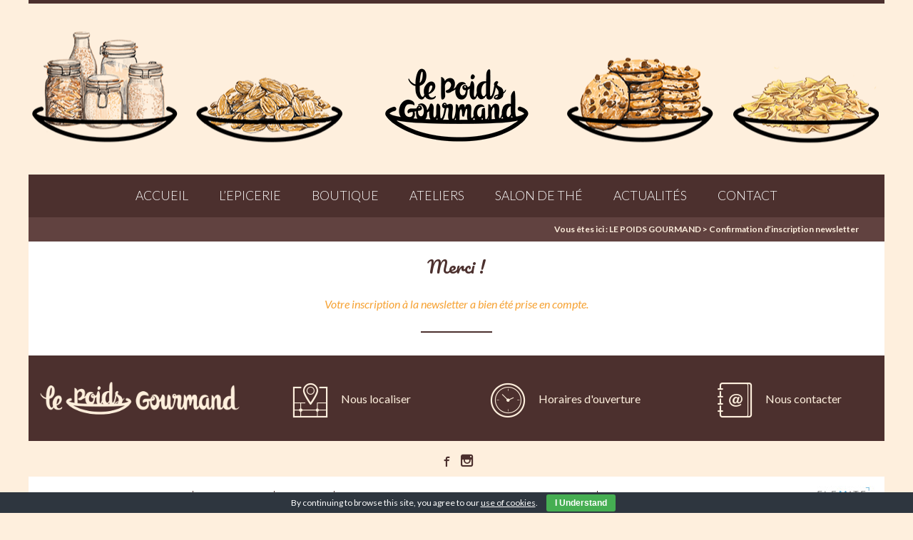

--- FILE ---
content_type: text/html; charset=UTF-8
request_url: https://lepoidsgourmand.fr/confirmation-dinscription-newsletter/
body_size: 98474
content:

<!DOCTYPE html>
<html>
<head dir="ltr" lang="fr-FR">  
    <meta charset="UTF-8" />
    <meta name="viewport" content="width=device-width, initial-scale=1.0, maximum-scale=1" />
    
    <link href="https://fonts.googleapis.com/css?family=Lato|Pacifico" rel="stylesheet"><link href="https://fonts.googleapis.com/css?family=Lato:300,400,400i,700,700i&display=swap" rel="stylesheet">    <link rel="stylesheet" type="text/css" href="https://lepoidsgourmand.fr/wp-content/themes/SIMPLE2015/css/font.css" />
    <link rel="stylesheet" type="text/css" href="https://lepoidsgourmand.fr/wp-content/themes/SIMPLE2015/css/fullcalendar.css" />
    <link rel="icon" href="https://lepoidsgourmand.fr/wp-content/themes/SIMPLE2015/favicon.ico" />
		
    <script src="https://code.jquery.com/jquery-1.11.1.js"></script>
    <script src="https://code.jquery.com/ui/1.11.2/jquery-ui.js"></script>
    <script src="https://maps.googleapis.com/maps/api/js?key=AIzaSyBpxZeDCGcUFc-4i8Ws6lnxAQPnWjKnU5g "></script>
    <script src='https://www.google.com/recaptcha/api.js'></script>
    <script src="https://lepoidsgourmand.fr/wp-content/themes/SIMPLE2015/js/menu_init.js"></script>
    <script src="https://lepoidsgourmand.fr/wp-content/themes/SIMPLE2015/js/slider.js"></script>
    <script src="https://lepoidsgourmand.fr/wp-content/themes/SIMPLE2015/js/touch.js"></script>
    <script src="https://lepoidsgourmand.fr/wp-content/themes/SIMPLE2015/js/jquery.flexslider.js"></script>
    <script> var ajaxurl = 'https://lepoidsgourmand.fr/wp-admin/admin-ajax.php'; </script>
    
    
<style>
html, body, div, span, applet, object, iframe,
h1, h2, h3, h4, h5, h6, p, blockquote, pre,
a, abbr, acronym, address, big, cite, code,
del, dfn, em, img, ins, kbd, q, s, samp,
small, strike, strong, sub, sup, tt, var,
b, u, i, center,
dl, dt, dd, ol, ul, li,
fieldset, form, label, legend,
table, caption, tbody, tfoot, thead, tr, th, td,
article, aside, canvas, details, embed, 
figure, figcaption, footer, header, hgroup, 
menu, nav, output, ruby, section, summary,
time, mark, audio, video {
    margin: 0;
    padding: 0;
    border: 0;
    font-size: 1em;
    font: inherit;
    vertical-align: baseline;
}
article, aside, details, figcaption, figure, 
footer, header, hgroup, menu, nav, section {
    display: block;
}
body {
    line-height: 1;
}
ol, ul {
    list-style: none;
}
blockquote, q {
    quotes: none;
}
blockquote:before, blockquote:after,
q:before, q:after {
    content: '';
    content: none;
}
table {
    border-collapse: collapse;
    border-spacing: 0;
}
textarea {
    resize: none;
}
a{
    text-decoration:none;
}
*:focus {
    outline: none;
    outline-style: none;
}
*, *:after, *:before { 
    -webkit-box-sizing: border-box;
    -moz-box-sizing: border-box;
    box-sizing: border-box;
}
html {
    -webkit-text-size-adjust: 100%; /* Prevent font scaling in landscape while allowing user zoom */
}
.clear{
    clear: both;
}

/* GENERAL */
body{ background-color: #feefdd; font-family: 'Pacifico', cursive; font-family: 'Lato', sans-serif ;  }
textarea {font-family:  Arial, sans-serif;}
body{overflow-x: hidden; position: relative; left:0; -webkit-transition: left 500ms ease; -moz-transition: left 500ms ease; transition: left 500ms ease;}
body.pousser_droite { left: -320px; -webkit-transition: left 500ms ease; -moz-transition: left 500ms ease; transition: left 500ms ease; overflow:hidden}   
body.pousser_gauche { left: 320px; -webkit-transition: left 500ms ease; -moz-transition: left 500ms ease; transition: left 500ms ease; overflow:hidden}

#message_erreur{display:none; position:fixed; background: rgba( 246,162,51, 0.95 ); color:#ffffff; height:auto; padding:15px; max-height:50px;width:100%; top:0; right:0; z-index:30; line-height:1.2rem; font-size:0.8em; font-weight:600}
.mask{  position: fixed; top: 0;  left: 0; z-index:30; width: 100%; height: 100%;  background: rgba(0, 0, 0, 0.4); }
.mask_galerie {display:none; position:fixed; top:0; left:0; background-color:rgba(0, 0, 0, 0.5); width:100%; height:100%; text-align:center; z-index:15;}
.mask_galerie .image_light_box{max-width:900px; height:auto; max-height:90%; width:auto; display:inline-block; vertical-align:middle;  line-height: normal}
.mask_galerie .icone{font-size:30px; color:#000; position:absolute; top:calc(50% - 32px); padding:25px; }
.mask_galerie .icone.icon-chevron-right{right:20px  }
.mask_galerie .icone.icon-chevron-left{left:20px }
.mask_galerie .icone:hover{cursor:pointer; color:#fff}

#background_fixe{ position:absolute; z-index:-20; height:100%; width:100%; background-image: url(); background-position:center; background-size:cover; background-attachment: fixed;}

#background_pattern{ position:absolute; z-index:-10; height:100%; width:100%; background-image: url(); background-attachment: fixed;}

#conteneur{ width:1200px; margin:auto; height:auto; }

.sous_wrappeur_general{width:100%; margin:auto; background-color:#ffffff; background-image: url(); background-attachment: fixed; margin-bottom:0px}

/* FIL D'ARIANNE */
.breadcrumbs{width:100%; padding:11px 3% 11px 0; font-size:12px; font-weight:600; text-align:right; color:#feefdd; background: rgba( 97,66,64,1 );}
.breadcrumbs a{color:#feefdd;}
.breadcrumbs a:hover{color:#f6a233; cursor:pointer;}

/* STYLE GENERAL */
h1{font-size:1.5rem; font-family:pacifico; line-height:1.9rem; font-weight:200; margin-bottom:30px; color:#4c302e; }
h2{font-size:1.5rem; line-height:1.9rem; font-weight:200; margin-bottom:30px; color:#4c302e;}
h3{font-size:1.3rem; line-height:1.7rem; font-weight:200;  margin-bottom:30px; color:#4c302e}
h4{font-size:1.3rem; line-height:1.7rem; font-weight:200;  margin-bottom:30px; color:#f6a233;}
h5{font-size:1.4rem; font-family:pacifico; line-height:1.525rem; font-weight:200;  margin-bottom:10px; color:#f6a233;}
h6{font-size:1rem; line-height:1.4rem; font-weight:600;  margin-bottom:30px; color:#f6a233; }

p.sous_titre{font-size:1rem; font-style:italic; font-weight:400; padding:10px 10px 10px 20px;  margin-bottom:30px; color:#f6a233;  border-left:2px solid #f6a233; }
p.introduction{font-size:1.1rem; font-weight:400; font-style:normal; line-height:1.5rem;  margin-bottom:30px; text-align:justify; color:#4c302e;}
p.contenu{font-size:1.1rem; font-weight:300; font-style:normal; line-height:1.5rem;  margin-bottom:30px; text-align:justify; color:#4c302e;}

a.lien_simple{font-size:1.2rem; font-weight:200; color:#4c302e; transition:color 150ms ease-in; text-decoration:underline;}
a.lien_simple .icon-lien{margin-right:10px; font-size:1.1rem; vertical-align:middle; margin-top:-3px; display:inline-block}
a.lien_simple .icon-telecharger{margin-right:10px; font-size:1.1rem; vertical-align:middle; margin-top:-3px; display:inline-block}
a.lien_simple:hover{cursor:pointer; color:#f6a233;}
a.lien_simple:last-child{margin-bottom:30px;}

a.lien_bouton_1{display:inline-block; height:40px; background:#feefdd; color:#f6a233; border:#feefdd solid 2px; padding:0 12px; line-height:37px; font-size:1rem; font-weight:400; transition:color 150ms ease-in, background 200ms ease-in, border-color 200ms ease-in;  }
a.lien_bouton_1 .icon-lien{margin-right:15px; font-size:1.1rem; vertical-align:middle; margin-top:-3px; display:inline-block}
a.lien_bouton_1:hover{background:#ffffff; color:#f6a233; border-color:#feefdd; cursor:pointer; }

a.lien_bouton_2{display:inline-block; height:40px; background:#fbe3f0; color:#009fe3; border:#fbe3f0 solid 2px; padding:0 12px; line-height:37px; font-size:0.8rem; font-weight:400; transition:color 150ms ease-in, background 200ms ease-in, border-color 200ms ease-in;  }
a.lien_bouton_2 .icon-lien{margin-right:15px; font-size:1.1rem; vertical-align:middle; margin-top:-3px; display:inline-block}
a.lien_bouton_2:hover{background:#ffffff; color:#009fe3; border-color:#fbe3f0; cursor:pointer; }
 

/*MENU*/
.menu_principal {   position: fixed; overflow-y: auto; width: 320px; height: 100%; top: 0px; z-index: 50; background:#feefdd; padding-bottom:50px;
                    -webkit-transition: left 500ms ease , right 500ms ease; -moz-transition: left 500ms ease , right 500ms ease; transition: left 500ms ease , right 500ms ease;
                    -webkit-overflow-scrolling: touch; -webkit-transform: translate3d(0,0,0);}

.menu_principal .fermer_menu_principal { position:relative; z-index:2000; width:100%; padding:35px 0 35px 0; text-align:center; font-weight:400;  color:#614240; font-size:0.9rem; transition:background 150ms ease-in, color 150ms ease-in;}
.menu_principal .fermer_menu_principal:hover{color:#f6a233; cursor:pointer;  background:#614240;} 

.menu_principal .separateur{width:10%; height:1px; margin:auto; background:#614240;}

.menu_principal .logo_menu {text-align:center; margin-top:40px;}
.menu_principal .logo_menu a img{width:220px;}

.menu_principal .menu { margin-top: 40px; }
.menu_principal .menu a { display: block; padding: 23.5px; font-size:0.9em; color:#614240; transition: color 200ms ease-in, background-color 200ms ease-in; }
.menu_principal .menu a:hover{ color:#f6a233; background:#614240;}

.menu_principal .menu .sub-menu a{ display: block; margin-left:50px; font-style:italic; border-left:1px solid #614240; }

.menu_principal.menu_gauche,
.menu_principal.menu_gauche_pousser{left: -320px; }
.menu_principal.menu_droite,
.menu_principal.menu_droite_pousser{right: -320px; }

.menu_principal.menu_gauche.ouvert,
.menu_principal.menu_gauche_pousser.ouvert{left: 0px; }
.menu_principal.menu_droite.ouvert,
.menu_principal.menu_droite_pousser.ouvert{right: 0px; }

@media screen and (max-width:700px){
    .menu_principal.menu_gauche,
    .menu_principal.menu_gauche_pousser{left: -100%; }
    .menu_principal.menu_droite,
    .menu_principal.menu_droite_pousser{right: -100%; }
    .menu_principal{width:100%;}
}

.menu_horizontal {z-index:11; height:auto; background: rgba( 76,48,46,1 ); padding:0 20px;  position:relative; text-align:center;}

.menu_horizontal .menu > li {display:inline-block; height:60px; line-height:60px; margin:0 20px; transition:border-color 200ms ease-in; border-color:transparent; border-width: 0 0 2px 0; border-style:solid;}
.menu_horizontal .menu > li a { color:#ffffff; font-weight:100; font-size:1.1rem;  transition:color 200ms ease-in; font-family:lato; text-transform:uppercase; }

.menu_horizontal .menu > li:hover {border-color:#f6a233; }
.menu_horizontal .menu > li:hover a{color:#feefdd; }

.menu_horizontal .menu > li .sub-menu {display:block;  position:absolute; z-index:2; background:#f6a233; color:#fff; margin-top:-2px; height:auto; max-height:0em; overflow:hidden; }
.menu_horizontal .menu > li .sub-menu li{display:block; line-height:30px; height:30px; width:100%; transition:background 200ms ease-in;  padding:0 20px;}
.menu_horizontal .menu > li .sub-menu li a{color:#fff; width:100%; transition:color 200ms ease-in}
.menu_horizontal .menu > li .sub-menu li:hover{background:#feefdd; cursor:pointer;}
.menu_horizontal .menu > li .sub-menu li:hover a{color:#4c302e;}
.menu_horizontal .menu > li:hover .sub-menu{max-height:13em; transition:max-height 500ms ease-in;}
/*FIN MENU*/


/*HEADER*/
header{background:url(https://lepoidsgourmand.fr/wp-content/uploads/2019/09/header-poids-gourmand.png); background-size:cover; background-position: center; border-top: 5px solid #4c302e; margin-bottom: 0px;}
#header_top{ display:none; height:50px; background: rgba( 76,48,46,1 ); width:100%; }

#bouton_menu_telephone{padding:15px 0 0 15px; float:left; color:#feefdd; transition:color 200ms ease-in; display:none;}
#bouton_menu_telephone .texte_menu_mobile{font-size:1rem; font-weight:600; display:inline-block; vertical-align:middle;}
#bouton_menu_telephone .texte_menu_mobile span{font-size:1.2rem; display:inline-block; vertical-align:middle; margin-top:-3px;}
#bouton_menu_telephone:hover{color:#f6a233; cursor:pointer;}

#lien_panier{ color:#feefdd; font-size:1rem; float:right; font-weight:600; padding:15px 0 0 15px; }
#lien_panier a{  color:#feefdd; transition:color 200ms ease-in;}
#lien_panier:hover a{ color:#f6a233; cursor:pointer;}
#lien_panier span{margin:0 10px 0 0px; vertical-align:middle; }
#lien_panier span.icon-icone-panier {font-size:1.2rem;}


.conteneur_header_box{ background: rgba( 255,255,255,0 ); }
.header_box{float:left; width:33.333334%; height:240px;  background:none;}

.bandeau_telephone{height:150px; line-height:144px; background: rgba( 255,255,255,0 ); text-align:center; display:none; margin-top:50px;}
.bandeau_telephone img{max-height:150px; max-width:100%; vertical-align:middle; line-height:normal;}

.bouton_menu{
    display:inline-block;
    padding:12.5px;
    height:44px;
    margin-top: 98px;
    margin-left:33px;
    background:; 
    color:;
    border:1px solid ;
    font-size: 1em; 
    font-weight:500;
    transition: all 200ms ease-in;
}

.bouton_menu:hover{cursor:pointer;  
                   background:; 
                   border:1px solid ;
                   color:;
                  }

/*Centrage verticale du logo du site*/
#logo_site{height:100% ; width:100%; line-height:240px;}
#logo_site a{ vertical-align:middle; display:inline-block; line-height:normal; width:100%;}
#logo_site a img{width:100%;}
 /*Fin centrage verticale du logo du site*/

.logo_menu_gauche{height:33px; }
.logo_menu_droite{ float:right; height:33px;}
.logo_menu_gauche:hover{ cursor:pointer;}
.logo_menu_droite:hover{ cursor:pointer; }

.logo_site_gauche{ text-align:left; padding-left:33px;  }
.logo_site_milieu{ text-align:center;}

    
.header_bottom{ text-align:center; padding:30px 0; background: rgba( 246,162,51,0 );}
.header_bottom .slogan_1 {color:#4c302e; font-size:1.7rem; font-weight:600; padding-bottom:10px;}
.header_bottom .slogan_2 {color:#ffffff; font-size:1.2rem; font-weight:600; font-style:italic;}
/*FIN HEADER*/


/*FOOTER*/
footer{  background:none; padding-bottom:12%;}

#footer_top { width:100%; height:auto; max-height:120px; font-size:1rem; line-height:1.4em; background: rgba( 76,48,46,1 );}
#footer_top img{max-height:120px; width:auto;}
#footer_top .push_footer{float:left; width:25%; height:120px; text-align:center; line-height:120px;}

#footer_top .push_footer .lien_site{color:#feefdd; vertical-align:middle; line-height:60px; }
#footer_top .push_footer .icone_footer{ display:inline-block; text-align:center; font-size:60px; color: #feefdd; vertical-align:middle; margin-right:10px;}
#footer_top .push_footer .lien_site:hover{color: #f6a233; cursor:pointer;}
#footer_top .push_footer .lien_site:hover .icone_footer{color: #f6a233; }

.footer_cache{height:130px; font-size:1rem; line-height:1.4em; background:#feefdd; color: #4c302e; line-height:130px; display:none;  width:100%;}
.footer_cache .bloc{display:inline-block; width:33%; vertical-align:middle;  line-height:normal; text-align:center; }
.footer_cache .bloc:first-child{ text-align:left; padding-left:50px;}
.footer_cache .bloc:last-child{ text-align:right; padding-right:50px;}
.footer_cache .bloc .conteneur_centre{text-align:left; display:inline-block; line-height:1.3em; color: #4c302e;}
.footer_cache .bloc .lien_site{color: #4c302e; vertical-align:middle; line-height:60px; }
.footer_cache .bloc .icone_footer{  text-align:center; font-size:60px; color: #4c302e; margin-right:10px; vertical-align:middle; line-height:60px; display:inline-block;}
.footer_cache .bloc .icon-croix-fermer{font-size:30px;}
.footer_cache .bloc .icon-croix-fermer:hover{cursor:pointer; color:#f6a233; }
.footer_cache .bloc .conteneur_centre{text-align:left; display:inline-block; line-height:1.3rem; }
.footer_cache .bloc .conteneur_centre a{ color:#4c302e }
.footer_cache .bloc .conteneur_centre a:hover{ color:#f6a233 }

#footer_social_link {display:block; background:#feefdd; height:50px; width:100%; line-height:54px; text-align:center; }
#footer_social_link .wen-side-socials{ display:inline-block; vertical-align:middle }
#footer_social_link .wen-side-socials ul li a { color:#4c302e; line-height:normal;}
#footer_social_link .wen-side-socials ul li a:hover{color:#f6a233;}

#footer_bottom{width:100%; height:auto; background:#fff; height:50px;}
#footer_bottom ul {height:50px; line-height:50px;}
#footer_bottom ul li{display:inline-block; border-right:#4c302e solid 1px ; color:#4c302e; padding:0px 10px; font-size:0.7em; vertical-align:middle; line-height:normal;}
#footer_bottom ul li a{ color:#4c302e;}
#footer_bottom ul li a:hover{ color:#f6a233;}
#footer_bottom ul li:first-child{padding-left:25px;}
#footer_bottom ul li.go_flexite{border:none; float:right; }
#footer_bottom ul li.go_flexite img{height:40px; width:auto; margin-top:5px;}
.mention_legal:hover{cursor:pointer; }

.retour_haut {display:block; background:#feefdd; padding:8px; font-size:40px; color:#4c302e; margin:auto; width:57px; transition:color 200ms ease-in  }
.retour_haut:hover ,.go_flexite:hover{color: #f6a233; cursor:pointer;}
/*FIN FOOTER*/


/*DEBUT LIGHT BOX*/
#lightbox_mentions_legales {display:none;position: fixed; top: 0;left: 0;width: 100%;height: 100%;z-index: 10;background: rgba(0, 0, 0, 0.75); }
.contenu_lightbox{ width:90%; background:#fff; margin:auto; text-align:justify; border-radius:5px; max-height: 80%; overflow-y: scroll;}
.text_lightbox{padding:40px; }
.close_box{float:right; border-radius:1px;padding:4px; margin: 10px 10px 0 0; width:17px; height:22px; background:#fff; color:#000; font-weight:600;}
.close_box:hover{cursor:pointer; background:#000; color:#fff; }
/*FIN LIGHT BOX*/


/*REPONSIVE*/
@media screen and (max-width: 1200px){
    #conteneur{width:100%;}
}

@media screen and (max-width: 1000px){
    .contenu_lightbox{ width:70%;}
    .text_lightbox{padding:32px;}
}

@media screen and (max-width:900px){
    .mask_galerie .image_light_box{max-width:100%; }
    #footer_top {height:auto; max-height:none;}
    #footer_top .push_footer:first-child{float:none; width:100%;  text-align:center; height:150px; }
    #footer_top .push_footer:first-child img{ max-width:100%; max-height:100%; height:auto; width:auto; }
    #footer_top .push_footer{ width:33.33333%}
    .footer_cache .bloc{display:inline-block; width:calc(33.333333% - 4px); vertical-align:middle;  line-height:normal; text-align:center; }
    .footer_cache .bloc:first-child{  padding-left:20px; width:calc(30% - 4px);}
    .footer_cache .bloc:nth-child(2){  width:calc(55% - 4px);}
    .footer_cache .bloc:last-child{ padding-right:20px; width:calc(15% - 4px);}
}

@media screen and (max-width:800px){
    .mask_galerie .image_light_box{max-width:100%; }
    #footer_top {height:auto; max-height:none;}
    #footer_top .push_footer:first-child{float:none; width:100%;  text-align:center; }
    #footer_top .push_footer{ width:33.33333%}
    .footer_cache .bloc{display:inline-block; width:calc(33.333333% - 4px); vertical-align:middle;  line-height:normal; text-align:center; }
    .footer_cache .bloc:first-child{  display:none}
    .footer_cache .bloc:nth-child(2){  width:calc(100% - 98px); text-align:left; padding-left:20px;}
    .footer_cache .bloc:last-child{ padding-right:20px; width:90px;}
}

@media screen and (max-width: 700px){
    header{border:none;}
    #header_top{ position:fixed; top:0; left:0; z-index:25; display:block}
    .bouton_menu{display : none;}
    .header_box{display:none;}
    header {background-image: none; background-color:#feefdd;  padding:20px }
    #bouton_menu_telephone{display:block;}
    .bandeau_telephone{display:block; }
    .menu_horizontal{display:none;}

    #footer_top .push_footer {line-height:normal;}
    #footer_top .push_footer .lien_site .icone_footer + span{ display:inline-block; width:100%; text-align:center;}

    #footer_bottom{ height:auto;}
    #footer_bottom ul {text-align:center; line-height:normal; padding-top:10px;}
    #footer_bottom ul li:first-child{padding-left:0;}
    #footer_bottom ul li.go_flexite{ width:100%; text-align:center; }
    #footer_bottom ul li.go_flexite img{margin:5px 0;}
}

@media screen and (max-width: 500px){
    #footer_top .push_footer {line-height:120px;}
    #footer_top .push_footer .lien_site .icone_footer + span{ display:none;}
    .footer_cache{ line-height:normal; height:auto;}
    .footer_cache .bloc:nth-child(2){  width:100%; text-align:center; padding:10px;}
    .footer_cache .bloc:last-child{ padding:10px; width:100%; text-align:center;}
}

/*FIN REPONSIVE*/

</style> 
    <style>
/* IMAGE SEUL */
.image_seul img{width:100%; height:auto;}
.image_seul img.mobile {display:none;}

/* TITRE + SOUS TITRE */
.titre_sous_titre {width:94%;  margin:auto;}
.titre_sous_titre .sous_titre{ margin-top:-15px;}

/* TITRE + SOUS TITRE 2*/
.titre_sous_titre_2 {width:94%; margin:auto; text-align:center;}
.titre_sous_titre_2 .sous_titre{border:none; padding:0; }
.titre_sous_titre_2 .bordure {display:inline-block; width:100px; margin-bottom:30px;; border-bottom:#4c302e solid 2px; }
.titre_sous_titre_2 .contenu { text-align:center;}

/* IMAGE + BLOC TEXTE */
.image_bloc_texte {width:94%; margin:auto;}
.image_bloc_texte .image {width:50%; float:left; margin-bottom:30px;}
.image_bloc_texte .image img{width:100%; height:auto;}
.image_bloc_texte .bloc_texte{width:50%; float:left; padding-left:3%}
.image_bloc_texte .bloc_texte.entier{width:100%; float:left; padding-left:0%}
.image_bloc_texte .bloc_texte .lien{margin-bottom:30px;}

/* BANDEAU */
.bandeau{text-align:center; position:relative; }
.bandeau > div {padding:3%;}
.bandeau .pattern{position:absolute; width:100%; height:100%; }
.bandeau img{max-width:300px; width:100%; margin-bottom:30px;}
.bandeau p {font-size:1rem; font-style:italic; font-weight:400; margin-bottom:30px; line-height:1.4rem;}

/* TELECHARGEMENT */
.telechargement{width:94%; margin:auto; padding-bottom:30px;}
.telechargement .image {float:left; max-width:30%;}
.telechargement .image img{width:100%; height:auto;}
.telechargement .bloc_texte{width:70%; float:left; padding-left:3%}

/* LISTE A PUCE */
.liste{padding-bottom:3%; width:94%; margin:auto;}
.liste .liste_item{float:left; width:33.333%; font-size:0.8rem; color:;  height:60px;}
.liste .liste_item .couleur_puce{float:left; color:#f6a233; height:100%; margin-right:10px; font-size:1.4rem; margin-top:3px;}
.liste .liste_item .liste_contenu{padding-right:20px; font-size:1.1rem; line-height:1.4em; color:#4c302e; font-family:lato; font-weight:300;}

/* IMAGE + BLOC TEXTE CENTRÉ */
.image_bloc_texte_centre {width:94%;  margin:auto; margin-bottom:3%;}
.image_bloc_texte_centre .image{ display:inline-block; width:calc(50% - 4px); vertical-align:middle;  margin-bottom:-1px;}
.image_bloc_texte_centre .image img{ width:100%;}
.image_bloc_texte_centre .bloc_texte{width:calc(50% - 4px); display:inline-block; vertical-align:middle; text-align:center;  margin-bottom:-2px; padding:0% 3%;}
.image_bloc_texte_centre .bloc_texte .contenu{ text-align:center; }

/* ACCORDEON */
.accordeon {width:94%; margin:auto; padding-bottom:30px;}
.accordeon h6{margin-bottom:0; padding:10px 10px; background:; border: solid 2px; color:; height:auto; margin-top: 5px; font-weight:400; font-size:0.9rem; }
.accordion h6:first-child { margin-top: 0; }
.accordeon h6:hover{cursor:pointer;}
.accordeon h6.ui-accordion-header-active{background:; color:; border: solid 2px;}
.accordeon h6 span{ display:inline-block; vertical-align:middle;}
.accordeon h6 span.icone + span{width:calc(70% - 38px)}
.accordeon h6 span:last-child{width:30%; text-align:right;}
.accordeon h6 span.icone{font-size:1.4rem;margin-top:0px; margin-right:10px; height:100%;}
.accordeon .conteneur_bloc_texte{padding:30px 6%; background:;}
.accordeon .conteneur_bloc_texte .introduction{color:}
.accordeon .conteneur_bloc_texte .contenu{color:;}

/* GRILLE */
.grille{width:calc(94% + 10px); margin-left:calc(3% - 5px); padding-bottom:30px;}
.grille .item{width:calc(20% - 10px); display:block; float:left; margin:5px; border:#f7b2d8 solid 1px; transition:border-color 150ms ease-in, background 150ms ease-in; text-align:center; background:; }
.grille .item .introduction{text-align:center; padding:10px; color:#009fe3; transition:color 150ms ease-in;}
.grille .item  img{ max-width:100%; }
.grille a.item:hover{border-color: ; background:;}
.grille a.item:hover .introduction{color: }

/* PUSHS */
.pushs{width:100%; height:auto; padding:20px 21px; text-align:center;}
.pushs .item{width:calc(33.33333% - 30px); text-align:center; padding-bottom:30px;  margin:15px; display:inline-block; vertical-align:top; border-radius:20px;}
.pushs .item img{width:100%; height:auto; }
.pushs .item h5{margin-top:30px;}
.pushs .item p.contenu{text-align:center; padding:0 15px;}

/*GALERIE D'IMAGE*/
.galerie_image{width:100%; padding:0 3% 0 3%;}
.galerie_image .wrappeur_image_principal{ width:100%; height:auto; text-align:center; overflow:hidden; margin-bottom:25px;}
.galerie_image .wrappeur_image_principal img{max-height:400px; max-width:100%; }
.galerie_image .wrappeur_image{width:calc(16.66666% - 10px);  margin:5px; float:left; opacity:1; transition: opacity ease-in 100ms; overflow:hidden; text-align:center;}
.galerie_image .wrappeur_image:hover{opacity:0.8; }
.galerie_image .wrappeur_image .centrer{max-width:100%; max-height:100%; vertical-align:middle;}
.galerie_image_cliquable .wrappeur_image:hover{cursor:pointer;}
.galerie_image_cliquable .active {opacity:1;}

/* VIDEO */
.video_wrappeur{position: relative; overflow: hidden; text-align:center; background:#fff; padding: 30px 0;}
.video_sous_wrappeur{position: relative;  padding-bottom: 56.25%; height: 0; overflow: hidden; width: 80%; height: auto; margin:auto; }
.video_wrappeur	.video_sous_wrappeur iframe,
.video_wrappeur .video_sous_wrappeur object,
.video_wrappeur .video_sous_wrappeur embed { position: absolute; top: 0; left: 0; width: 100%; height: 100%; }

/*SLIDER */
.slider {width:100%; position:relative;  }
.slider .item_slider{position:absolute; height:auto; max-width:1200px; width:100%;}
.slider .titre{width:100%; text-align:center;  margin:auto; margin-top:37px; padding:0 50px;}
.slider .titre h5{margin-bottom:15px}
.slider .lien_bouton{width:100%; text-align:center;}   
.slider .pagination {width:100%; text-align:center; position:relative; z-index: 10; padding-top:34%;}
.slider div.page {display:inline-block; width:50px; height:5px; background:#ccc; margin: 0 5px 0 5px;}
.slider div.page:hover {cursor:pointer }
.slider div.page.actif{background:#f6a233;}
.slider .controle_bouton{position:relative;font-size:2em; color:#f6a233; z-index:10; padding-top:10px;}
.slider .precedent{float:left; padding:0 25px 0 25px; opacity:0.5;}
.slider .suivant{float:right; padding:0 25px 0 25px; opacity:0.5;}
.slider .precedent:hover{opacity:1; cursor:pointer;}
.slider .suivant:hover {opacity:1; cursor:pointer;}
.slider .image_cropper{position: relative; max-height:400px; width:100%; overflow: hidden;}
.slider .image_cropper img{width:100%; height:auto;}

/*GOOGLE MAP */
.google_map{ background:none; height:auto; width:94%; margin:auto; padding-bottom:30px;}
.google_map .adresse {float:left;}
.google_map .adresse .adresse_paragraphe{margin-bottom:15px;}
.google_map .info_bull{width:250px; height:75px;}
#google_map{float:right; height:100%;}

/* INTEGRATION HTML*/
.bloc_texte_html {width:94%; margin:auto; margin-bottom:30px;}
.bloc_texte_html .a_gauche{float:left; width:calc(97% - 310px); margin-right:3%;}
.bloc_texte_html .a_gauche img{width:100%; margin-top:0px;}
.bloc_texte_html .a_droite{float:right; width:310px;}

.html_2_colonnes {width:94%; margin:auto; padding-left:20%; padding-right:20%;}
.html_2_colonnes .a_gauche{float:left; width:50%; padding-right:1.5%; }
.html_2_colonnes .a_droite{float:right; width:50%; padding-left:1.5%;}

.bloc_html {width:94%; margin:auto; margin-bottom:30px;}

/*FORMULAIRE DE CONTACT*/
.formulaire_contact {padding:0.1px 0 0 0; width:63.5%; margin:3% 0% 0 3%; float:left}
.formulaire_contact h3{ margin:0 0 3% 0;}
.formulaire_contact .item_formulaire_contact_droite,
.formulaire_contact .item_formulaire_contact_gauche{width:50%;float:left; margin-bottom:15px; font-size:0.9em}
.formulaire_contact .item_formulaire_contact_gauche{padding-right:3%;}
.formulaire_contact .item_formulaire_contact_droite{padding-left:3%;}
.formulaire_contact .label{color:; font-weight:600;}
.label_lst_objet, .label_zt_corps {color:; font-weight:600; font-size:0.9em}
.formulaire_contact .en_savoir_plus{margin-bottom:15px;}
.formulaire_contact input, .formulaire_contact select{width:100%; height:40px; font-size:1.1em; font-weight:300;margin-top:10px;}
#lst_objet{ width:100%; margin-bottom:15px; font-size:1em}
.formulaire_contact textarea{ width:100%; height:175px; margin-top:10px; font-size:1em; font-family: 'Pacifico', cursive; font-family: 'Lato', sans-serif ; }

.lien_formulaire_contact {float: right; height:auto; width:26.5%; margin:2% 3% 0 0;}
.lien_formulaire_contact h3{margin:5.8% 0 0 0;}
.lien_formulaire_contact .item_lien{margin:5.8% 0 0 0; border:2px solid #f1f1f1;padding:5.8%}
.lien_formulaire_contact .item_lien .image {max-width:100%; height:auto; margin-bottom:15px;}
.lien_formulaire_contact .item_lien .titre{font-weight:600; font-size:0.9em; float:left}
.lien_formulaire_contact .item_lien a{font-style:italic; font-size:0.8em; font-weight:700;  float:right;}
.lien_formulaire_contact .item_lien .sous_titre{font-weight:300; margin-top:5px; line-height:1.5em;}
.g-recaptcha{margin-top:35px;}

input[type='file'] {display:inline-block; font-size:15px; font-family: 'Pacifico', cursive; font-family: 'Lato', sans-serif ; }
#supprimer_piece_jointe {display:inline-block}
#supprimer_piece_jointe:hover {cursor:pointer;}
/*FIN FORMULAIRE DE CONTACT*/

/*BLOC CONTACT*/
.bloc_contact {margin:0 0 0 0; width:100%; height:auto;}
.bloc_contact .image{width:33.333333%; float:left; margin:auto; padding:0 3% 0 3%;}
.bloc_contact .image img{width:100%;}
.bloc_contact .contact, .bloc_contact .horaire{width:33.333333%; float:left; padding:7.5% 0 0 0;}
.bloc_contact table {margin:auto;}
.bloc_contact table caption{text-align:left; padding-bottom:15px;}
.bloc_contact table tr td{padding: 4px 15px 4px 0; font-size:1em;}

/*BLOC ACTUALITE*/
.bloc_actualite{width:94%; margin:auto; padding:15px; border-radius:10px; background-color:#fff9f1;}
.bloc_actualite .actualite{width:48.5%; float:left; }
.bloc_actualite .actualite.premier{margin-right:3%;}
.bloc_actualite .a_droite {float:right; width:50%;}
.bloc_actualite .a_droite.largeur_max {width:100%;}
.bloc_actualite img{width:47%; float:left; }
.bloc_actualite .actualite .publication{margin-bottom:15px; padding:5px 0 5px 10px; font-size:0.8em; font-weight:400; font-style:italic; color:#f6a233; border-left:2px solid #f6a233; }
.bloc_actualite .actualite .publication .categorie{color:#4c302e;}
.bloc_actualite .actualite .publication .categorie:hover{color:#f6a233;}
.bloc_actualite .separateur{width:50%; margin:30px auto 30px auto; display:none;}

/*EVENEMENT A VENIR*/
.evenement_general { border:#4c302e solid 2px; padding:15px; width:94%; margin:-2px auto 0 auto; position:relative;}
.evenement_general .date{font-size:0.8rem; font-weight:600; color:#000; margin-bottom:5px;}
.evenement_general h4{margin-bottom:5px; width:calc(100% - 150px);}
.evenement_general h4:hover{text-decoration: underline;} 
.evenement_general .description_libre{width:calc(100% - 150px); margin-bottom:10px; font-style:italic; font-size:0.85rem; font-weight:300; color:#aaa;}
.evenement_general .conteneur_infos{width:calc(100% - 150px);}
.evenement_general .infos{display:inline-block; margin:0 20px 5px 0; font-size:0.8rem; font-weight:600; color:#000; line-height:30px; }
.evenement_general .infos span{ font-size:1.6rem; vertical-align:middle; display:inline-block; margin-right:3px;}
.evenement_general .lien_bouton_1{ position:absolute; top:calc(50% - 20px); right:15px;}

.telechargement_general{width:94%; margin:auto; border:#4c302e solid 2px; solid 2px; padding:15px; margin-top:-2px; position:relative; }
.telechargement_general .image {float:left; width:150px; height:auto;}
.telechargement_general .image img{width:100%; height:auto;}
.telechargement_general .bloc_texte{width:calc(100% - 300); float:left; padding-left:3%}
.telechargement_general .lien_bouton_1{ position:absolute; top:calc(50% - 20px); right:15px;}

/*RESPONSVIE*/
@media screen and (max-width:900px){
    .liste .liste_item{width:50%;}
    
    .image_bloc_texte_centre .image{  width:100%; }
    .image_bloc_texte_centre .bloc_texte{width:100%; padding:30px 3%;}

    .grille .item{width:calc(25% - 10px); }
    
    .bloc_contact .image{width:100%; text-align:center;}
    .bloc_contact .image img{width:50%;}
    .bloc_contact table {margin:0;}
    .bloc_contact .contact, .bloc_contact .horaire{width:50%; }
    .bloc_contact .contact{padding-top:5%;}
    
    .bloc_actualite .a_droite {float:none; width:100%;}
    .bloc_actualite img{width:100%; float:none; }
}

@media screen and (max-width: 700px){
    
    .image_bloc_texte .image {width:100%; margin-bottom:0;}
    .image_bloc_texte .bloc_texte{width:100%; float:left; padding:3%}
    
    .breadcrumbs{display:none;}
    
    .pushs .item{width:calc(50% - 30px); }

    .grille .item{width:calc(33.333333% - 10px); }
    
    .html_2_colonnes .a_gauche{width:100%; padding-right:0; }
    .html_2_colonnes .a_droite{ width:100%; padding-left:0;}
    
    .bloc_texte_html .a_gauche{float:none; width:100%; margin-right:0;}
    .bloc_texte_html .a_droite{float:none; width:310px; margin:auto; margin-top:30px;}
    
    .slider .pagination {display:none;}
    .slider .controle_bouton{display:none;}
    .slider .page {display:inline-block; width:25px; height:5px; margin:0 2px;}
    .slider h2 {font-size:1.1em; margin-top:17px; padding: 0 15px;}
    .slider .en_savoir_plus{padding:7.5px 12.5px 7.5px 12.5px;}

    .google_map{ padding:10%;}
    .google_map .adresse {float:none; width:100%}
    .google_map .adresse .adresse_paragraphe {float:left; width:50%}
    #google_map{float:none;width:100%;}

    .formulaire_contact {padding:10%; width:100%; margin:0}
    .formulaire_contact h3{ margin-bottom:10%;}
    .formulaire_contact .item_formulaire_contact_droite,
    .formulaire_contact .item_formulaire_contact_gauche{width:100%; padding:0;}

    .lien_formulaire_contact {float: none; width:100%; padding:10%;}
    .lien_formulaire_contact .item_lien .titre{float:none}

    .bloc_contact {margin:0; padding:10% 0 0 10%; } 
    .bloc_contact .image{padding:0 10% 0 0;}
    .bloc_contact .image img{width:50%;}
    .bloc_contact .contact, .bloc_contact .horaire{width:100%;}

    .bloc_actualite .actualite{width:100%; float:none; margin:0; padding:0; }
    .bloc_actualite .separateur{display:block;}

    .integration_formulaire .a_gauche{float:none; width:100%; margin-right:3%;}
    .integration_formulaire .a_droite{float:none; margin:auto; padding-top:30px;}
    
    .evenement_general { text-align:center; padding-bottom:70px;}
    .evenement_general .conteneur_infos{width:100%;}
    .evenement_general h4{width:100%;}
    .evenement_general .description_libre{width:100%;}
    .evenement_general .lien_bouton_1{ bottom:15px; top:auto; right:calc(50% -  61px);}
    
    .image_seul img.mobile{display:inline-block;}
    .image_seul img.mobile + img {display:none;}

}

@media screen and (max-width:600px){
    .liste .liste_item{width:100%;  height:auto; margin-bottom:15px}
    .liste .liste_item .liste_contenu{padding-right:0;}

    .accordeon h6 span.icone + span{width:calc(100% - 38px)}
    .accordeon h6 span:last-child{width:calc(100% - 38px); text-align:left; margin-left:38px;}
    
    .grille .item{width:calc(50% - 10px);}

    .galerie_image .wrappeur_image{width:calc(20% - 2px); margin:1px;}
                                   
    .google_map .adresse .adresse_paragraphe {float:left; width:100%}
    
    .telechargement_general {text-align:center; padding-bottom:70px;}
    .telechargement_general .image {width:100%; text-align:center;}
    .telechargement_general .image img{max-width:200px; height:auto;}
    .telechargement_general .bloc_texte{width:100%;}
    .telechargement_general .bloc_texte .contenu{ text-align:center;}
    .telechargement_general .lien_bouton_1{ bottom:15px; top:auto; right:calc(50% -  61px);}
}

@media screen and (max-width:550px){
    .pushs .item{width:calc(100% - 30px); }
}

@media screen and (max-width:500px){
    .bloc_contact .image img{width:100%;}
    .grille .item{width:calc(100% - 10px); }
    
    .evenement_general { padding-bottom:60px;}
    .evenement_general .infos{width:100%; text-align:left; }
}

form

</style>

 
    <style>
#wrappeur_actualite{padding:0 0 0 3%; position:relative;}

#wrappeur_actualite .en_tete_conteneur_actualites{ width:66%; float:left; padding-top:30px;}
#wrappeur_actualite .en_tete_conteneur_actualites .titre_sous_titre{ width:100%; }
#wrappeur_actualite .en_tete_conteneur_actualites .titre_sous_titre .sous_titre{ margin-bottom:0px; }
#wrappeur_actualite .conteneur_actualites_ajax{float:left; width: 66%; padding: 0 3% 47px 0 ;}

#wrappeur_actualite .actualite {width:47.7%; height:auto; border:3px solid #dcdcdc; margin:37px 0 0 0; position:relative; padding-bottom:37px;}
#wrappeur_actualite .actualite img{width:100%;}
#wrappeur_actualite .actualite h4{padding:20px 20px 10px 20px; margin-bottom:0;}
#wrappeur_actualite .actualite .publication{margin:0 0 0 20px; padding:5px 5px 5px 10px; font-size:0.8em; font-weight:600; font-style:italic; color:#4c302e; border-left:2px solid #4c302e; }
#wrappeur_actualite .actualite .publication .categorie{color:#4c302e;}
#wrappeur_actualite .actualite .publication .categorie:hover{color:#f6a233;}
#wrappeur_actualite .actualite .introduction {padding:20px 20px 0px 20px; margin-bottom:0;}
#wrappeur_actualite .actualite .lire_la_suite { font-size: 0.8em; width:100px; position:absolute;  bottom:-20px; left:calc(50% - 50px); }

#sidebar_actualites {background: #fdf7ec; width:33%; min-height:100%; position:absolute; right:0; top:0; padding:0 40px 30px 40px ;}
#sidebar_actualites h3 {color:#4c302e; margin:30px 0 15px 0;  }

#sidebar_actualites .lien_categorie {display:block; width:100%; height:50px;  margin-top:5px; line-height:44px; padding: 0 15px; font-size:0.9rem; background: #4c302e;  color:#ffffff;}
#sidebar_actualites .lien_categorie:hover{background: #ffffff; color:#4c302e; transition:background-color ease-in 300ms;}
#sidebar_actualites .lien_categorie a{ height:100%; width:100%; line-height:47px; color: #ffffff;}
#sidebar_actualites .lien_categorie p{ display:inline-block; vertical-align:middle; line-height:normal; color: #ffffff;}
#sidebar_actualites .lien_categorie span{ float:right; line-height:44px;}
#sidebar_actualites .lien_categorie:hover{ cursor:pointer;}
#sidebar_actualites .lien_categorie:hover p,
#sidebar_actualites .lien_categorie:hover a{ color:#4c302e; }
#sidebar_actualites .separateur{ display:none; width:10%; height:1px; margin:auto; background:#ffffff;}

#menu_actualites {display:none; width:103%; padding:9px; background:#4c302e; margin: 0 0 30px -3%; font-weight:600; color: #ffffff;}
#ferme_menu_actualites{display:none; width:100%; color:#ffffff; text-align:center; padding:35px 0 35px 0; font-weight:400; font-size:0.9rem; transition:background 150ms ease-in, color 150ms ease-in; }
#ferme_menu_actualites:hover{cursor:pointer; color:#4c302e; }

#wrappeur_single_actualite {position:relative; height:100%; padding-top:30px;}
#wrappeur_single_actualite .a_gauche {width:67%; float:left; padding:0 3%;}
#wrappeur_single_actualite .a_gauche .actualite{float:none;}
#wrappeur_single_actualite .a_gauche .actualite img{width:50%; float:left;}
#wrappeur_single_actualite .a_gauche .actualite .resume_droite{float:right; padding-left:30px; width:50%;}
#wrappeur_single_actualite .a_gauche .publication{margin:0 0 30px 0; padding:5px 5px 5px 10px; font-size:0.8em; font-weight:600; font-style:italic; color:#4c302e; border-left:2px solid #4c302e; }
#wrappeur_single_actualite .a_gauche .publication .categorie{color:#4c302e;}
#wrappeur_single_actualite .a_gauche .publication .categorie:hover{color:#f6a233;}

#wrappeur_single_actualite .a_gauche .titre_sous_titre{width:100%;}
#wrappeur_single_actualite .a_gauche .image_seul img{max-width:100%; }
#wrappeur_single_actualite .a_gauche .video_wrappeur{ padding: 0 0 30px 0; }
#wrappeur_single_actualite .a_gauche .liens{padding-bottom:30px;}
#wrappeur_single_actualite .a_gauche .telechargement{width:100%;}
#wrappeur_single_actualite .a_gauche .galerie_images {width:calc(100% + 5px); margin:0 0 30px -2.5px; }
#wrappeur_single_actualite .a_gauche .galerie_images .wrappeur_image{width:calc(16.66666% - 5px); margin:2.5px; float:left; opacity:0.5; transition: opacity ease-in 100ms; overflow:hidden;}
#wrappeur_single_actualite .a_gauche .galerie_images .wrappeur_image .centrer{min-width:100%; min-height:100%; max-width:175%; max-height:175%;}
#wrappeur_single_actualite .a_gauche .galerie_images .wrappeur_image:hover{opacity:1; cursor:pointer;}

#wrappeur_actualite .charger_plus_actualites {height:50px; line-height:50px; color:#fff; background: #fdf7ec; font-weight:600; text-align:center; font-size:0.8em;  margin:auto; width:80%; margin-top:100px;}
#wrappeur_actualite .charger_plus_actualites:hover {color: #ffffff; cursor:pointer;}


@media screen and (max-width:900px){
    #sidebar_actualites { padding:0 20px; }
}

@media screen and (max-width:800px){
    #wrappeur_actualite .en_tete_conteneur_actualites{ width:100%;}
    #wrappeur_actualite .conteneur_actualites_ajax{width: 100%;}
    #wrappeur_single_actualite { padding-top:0px;}
    #menu_actualites{display:block; }
    #menu_actualites span{font-size:32px; vertical-align:middle;}
    #sidebar_actualites { position: fixed; overflow-y:scroll; width: 100%; height: 100%; top: 0; right: -100%; z-index: 50;  -webkit-transition: right 500ms ease; -moz-transition: right 500ms ease; transition: right 500ms ease; -webkit-overflow-scrolling: touch; -webkit-transform: translate3d(0,0,0); }
    #sidebar_actualites.sidebar_ouverte { right:0%;}
    #sidebar_actualites .separateur{ display:block;}  
    #ferme_menu_actualites{display:block;}

    #wrappeur_single_actualite .a_gauche{width:100%;}
    #wrappeur_single_actualite .a_gauche .actualite img{margin-bottom:30px;}
    #wrappeur_single_actualite .a_gauche .actualite .resume.resume_droite{float:right; width:100%; padding:0;}
    #wrappeur_single_actualite .a_gauche .galerie_images .wrappeur_image{opacity:1;}
}

@media screen and (max-width:700px){
    #wrappeur_actualite .actualite {width:100%;}
}

</style>



 
    <style>
#wrappeur_restaurant .les_elements_restaurant{width:94%; margin:auto;}    
#wrappeur_restaurant .les_elements_restaurant .element_restaurant{font-size:0.9rem; display:inline-block; padding:0 20px; height:40px; color:; line-height:36px; transition: color 150ms ease-in; background:; border:1px solid ; margin:0 2.5px; border-bottom: solid 3px;}
#wrappeur_restaurant .les_elements_restaurant .element_restaurant .icon-fleche-carre{display:inline-block; margin:2px 10px 0 0; vertical-align:middle;}
#wrappeur_restaurant .les_elements_restaurant .element_restaurant span{ vertical-align:middle;}
#wrappeur_restaurant .les_elements_restaurant .element_restaurant:hover{cursor:pointer; color:}
#wrappeur_restaurant .les_elements_restaurant .element_restaurant.actif span{ color:;  }  

#wrappeur_restaurant .les_elements_restaurant.mobile {position:relative; max-height:40px; overflow:hidden; display:none; transition:max-height 1000ms ease-in; }
#wrappeur_restaurant .les_elements_restaurant.mobile.actif{max-height:1000px; }
#wrappeur_restaurant .les_elements_restaurant.mobile .ouvrir_menu_restaurant_mobile {background:; padding-left:20px; height:40px; line-height:40px; color:; font-size:1.5rem; display:block; transition:color 200ms ease-in;}
#wrappeur_restaurant .les_elements_restaurant.mobile .ouvrir_menu_restaurant_mobile:hover {color:; cursor:pointer;}  
#wrappeur_restaurant .les_elements_restaurant.mobile .element_restaurant{display:block; margin:5px 0 0 0;}

#wrappeur_restaurant .contenu_restaurant_ajax{padding:0 1.5%;}
#wrappeur_restaurant .contenu_restaurant_ajax > .sous_titre{margin-left:1.5%; }
#wrappeur_restaurant .contenu_restaurant_ajax > .titre_sous_titre{width:97%; margin-top:30px;}
#wrappeur_restaurant .contenu_restaurant_ajax > .titre_sous_titre_2{width:97%; margin-top:30px;}
#wrappeur_restaurant .item_restaurant{width:47%; display:inline-block; margin:0 1.5% 30px 1.5%; vertical-align:top;}
#wrappeur_restaurant .item_restaurant .border{border: solid 1px; padding:15px; background:}  
#wrappeur_restaurant .item_restaurant .bloc_texte{ display:inline-block; width:calc(100% - 115px); vertical-align:middle; padding-right:30px;}
#wrappeur_restaurant .item_restaurant .bloc_texte h6{ margin-bottom:15px; color:}
#wrappeur_restaurant .item_restaurant .bloc_texte .introduction{ text-align:left; color:;}
#wrappeur_restaurant .item_restaurant .image{width:100px; display:inline-block; height:100px; border-radius:50%; vertical-align:middle;}
#wrappeur_restaurant .item_restaurant .les_caracteristiques .caracteristique{display:inline-block; padding:10px 15px;; background:; color:; font-size:0.8em; font-weight:600;}

#wrappeur_restaurant .telechargement{text-align:center; width:97%;}
#wrappeur_restaurant .telechargement .item_telechargement{display:inline-block; width:30.33333%;  text-align:left; margin:1.5% 1.5%; border:1px solid ; height:55px; line-height:50px; background:; transition: background 200ms ease-in, border-color 200ms ease-in;}
#wrappeur_restaurant .telechargement .item_telechargement .image{ height:35px; width:auto; margin:7.5px 15px;}
#wrappeur_restaurant .telechargement .item_telechargement span{ vertical-align:middle; line-height:normal; font-size:0.8rem; font-weight:600; color:;}

#wrappeur_restaurant .telechargement .item_telechargement:hover{ border-color: ; height:55px; line-height:50px; background:;}
#wrappeur_restaurant .telechargement .item_telechargement:hover span{color:;}

@media screen and (max-width:1100px){
    #wrappeur_restaurant .telechargement .item_telechargement{width:47%; }
}
    
@media screen and (max-width:800px){
    #wrappeur_restaurant .item_restaurant{width:97%;}
}

@media screen and (max-width:700px){
    #wrappeur_restaurant .les_elements_restaurant{display:none;}
    #wrappeur_restaurant .les_elements_restaurant.mobile {display:block;  }
}

@media screen and (max-width:600px){
    #wrappeur_restaurant .item_restaurant { text-align:center;}
    #wrappeur_restaurant .item_restaurant .bloc_texte{ width:100%;  padding-right:0}
    #wrappeur_restaurant .item_restaurant .bloc_texte .introduction{ text-align:center;}
    #wrappeur_restaurant .telechargement .item_telechargement{width:97%; margin:2.5px 1.5%; }
}

#wrappeur_general #wrappeur_restaurant{width:94%; margin:auto;}
</style> 
    <style>

#wrappeur_agenda{ position:relative}
#wrappeur_agenda .conteneur_evenements_ajax{padding:0 0 3% 3%; width:64%;}
    
#calendar { max-width: calc(100% - 60px); margin: 0 auto; padding:30px 0;  font-family: 'Pacifico', cursive; font-family: 'Lato', sans-serif ; ;}
.fc-unthemed .fc-today {background:#f6a233;}
.fc-event {border-radius:0; background:#f6a233; border-color:#f6a233;}
.fc-basic-view td.fc-week-number span, .fc-basic-view td.fc-day-number {padding:5px 5px 5px 0;}
.fc-more {color:#f6a233; font-size:0.8rem; font-weight:300;}
.fc-day-number{font-size:0.75rem; font-weight:600; color:#000;}

#sidebar_agenda {background: #4c302e; width:33%; min-height:calc(100% - 610px); position:absolute; right:0; top:610px; padding:0 40px 30px 40px ;}
#sidebar_agenda h3 {color:#ffffff; margin:30px 0 15px 0;  }

#sidebar_agenda .lien_categorie {display:block; width:100%; height:50px;  margin-top:5px; line-height:44px; padding: 0 15px; font-size:0.9rem; background: #f6a233;  color:#ffffff;}
#sidebar_agenda .lien_categorie:hover{background: #f6a233; color:#feefdd; transition:background-color ease-in 300ms;}
#sidebar_agenda .lien_categorie a{ height:100%; width:100%; line-height:47px; color: #ffffff;}
#sidebar_agenda .lien_categorie p{ display:inline-block; vertical-align:middle; line-height:normal; color: #ffffff;}
#sidebar_agenda .lien_categorie span{ float:right; line-height:44px;}
#sidebar_agenda .lien_categorie:hover{ cursor:pointer;}
#sidebar_agenda .lien_categorie:hover p,
#sidebar_agenda .lien_categorie:hover a{ color:#feefdd; }
#sidebar_agenda .separateur{ display:none; width:10%; height:1px; margin:auto; background:#ffffff;}

#menu_agenda {display:none; width:100%; padding:9px; background:#f6a233; margin: 0 0 30px 0; font-weight:600; color: #ffffff;}
#ferme_menu_agenda{display:none; width:100%; color:#ffffff; text-align:center; padding:35px 0 35px 0; font-weight:400; font-size:0.9rem; transition:background 150ms ease-in, color 150ms ease-in; }
#ferme_menu_agenda:hover{cursor:pointer; color:#f6a233; }

#wrappeur_agenda .mois_annee{color:#4c302e; font-size:1.2rem; font-weight:400; margin-bottom:10px;}
#wrappeur_agenda .mois_annee .trait{display:inline-block; padding:1px 10px; margin-right:5px; background:#4c302e; vertical-align:middle;}
#wrappeur_agenda .evenement {margin-bottom:30px; padding:15px; background-color:#fff9f1; border-radius:20px;}
#wrappeur_agenda .evenement .date{font-size:0.8rem; font-weight:600; color:#000; margin-bottom:5px;}
#wrappeur_agenda .evenement h4{margin-bottom:5px;}
#wrappeur_agenda .evenement .image{max-height:400px; max-width:100%;}
#wrappeur_agenda .evenement .description_libre{margin-bottom:10px; font-style:italic; font-size:0.85rem; font-weight:300; color:#aaa;}
#wrappeur_agenda .evenement .infos{display:inline-block; margin:0 20px 5px 0; font-size:0.8rem; font-weight:600; color:#000; line-height:30px; }
#wrappeur_agenda .evenement .infos span{ font-size:1.6rem; vertical-align:middle; display:inline-block; margin-right:3px;}
#wrappeur_agenda .evenement .lien_bouton_1{ margin-top:15px;}

#wrappeur_agenda .charger_plus_evenements {height:50px; line-height:50px; color:#fff; background: #4c302e; font-weight:600; text-align:center; font-size:0.8em;  margin:auto; width:80%; margin-top:100px;}
#wrappeur_agenda .charger_plus_evenements:hover {color: #f6a233; cursor:pointer;}

#wrappeur_single_evenement{position:relative;}
#wrappeur_single_evenement #sidebar_agenda { top:0;  min-height:100%; }
#wrappeur_single_evenement .a_gauche {width:64%; float:left; padding:3% 0 0 3%;}
#wrappeur_single_evenement .date{font-size:0.8rem; font-weight:600; color:#000; margin-bottom:5px;}
#wrappeur_single_evenement .a_gauche h4{margin-bottom:5px;}
#wrappeur_single_evenement .a_gauche .image{ max-width:100%;}
#wrappeur_single_evenement .a_gauche .description_libre{margin-bottom:10px; font-style:italic; font-size:0.85rem; font-weight:300; color:#aaa;}
#wrappeur_single_evenement .a_gauche .infos{display:inline-block; margin-right:20px; font-size:0.8rem; font-weight:600; color:#000; margin-bottom:5px;}
#wrappeur_single_evenement .a_gauche .infos span{ font-size:1.6rem; vertical-align:middle; display:inline-block; margin-right:3px;}
#wrappeur_single_evenement .a_gauche .lien_bouton_1{ margin-top:15px;}
#wrappeur_single_evenement .a_gauche .titre_sous_titre{width:100%;}
#wrappeur_single_evenement .a_gauche .image_seul img{ max-height:600px; max-width:100%; }
#wrappeur_single_evenement .a_gauche .video_wrappeur{ padding: 0 0 30px 0; }
#wrappeur_single_evenement .a_gauche .liens{padding-bottom:30px;}
#wrappeur_single_evenement .a_gauche .telechargement{width:100%;}
#wrappeur_single_evenement .a_gauche .galerie_images {width:calc(100% + 5px); margin:0 0 30px -2.5px; }
#wrappeur_single_evenement .a_gauche .galerie_images .wrappeur_image{width:calc(16.66666% - 5px); margin:2.5px; float:left; opacity:0.5; transition: opacity ease-in 100ms; overflow:hidden;}
#wrappeur_single_evenement .a_gauche .galerie_images .wrappeur_image .centrer{min-width:100%; min-height:100%; max-width:175%; max-height:175%;}
#wrappeur_single_evenement .a_gauche .galerie_images .wrappeur_image:hover{opacity:1; cursor:pointer;}

@media screen and (max-width:900px){
    #sidebar_agenda { padding:0 20px; }
}

@media screen and (max-width:800px){
    #menu_agenda{display:block; }
    #menu_agenda span{font-size:32px; vertical-align:middle;}
    #sidebar_agenda { position: fixed; overflow-y:scroll; width: 100%; height: 100%; top: 0; right: -100%; z-index: 50;  -webkit-transition: right 500ms ease; -moz-transition: right 500ms ease; transition: right 500ms ease; -webkit-overflow-scrolling: touch; -webkit-transform: translate3d(0,0,0); }
    #sidebar_agenda.sidebar_ouverte { right:0%;}
    #sidebar_agenda .separateur{ display:block;}  
    #ferme_menu_agenda{display:block;}
    
    #wrappeur_single_evenement .a_gauche{width:100%;}
    #wrappeur_single_evenement .a_gauche .actualite img{margin-bottom:30px;}
    #wrappeur_single_evenement .a_gauche .galerie_images .wrappeur_image{opacity:1;}
    
    #wrappeur_agenda .conteneur_evenements_ajax{padding:0 0 3% 0; width:94%; margin:auto;}
}

</style> 
    
		<!-- All in One SEO 4.2.9 - aioseo.com -->
		<title>Confirmation d’inscription newsletter | LE POIDS GOURMAND</title>
		<meta name="robots" content="max-image-preview:large" />
		<link rel="canonical" href="https://lepoidsgourmand.fr/confirmation-dinscription-newsletter/" />
		<meta name="generator" content="All in One SEO (AIOSEO) 4.2.9 " />
		<meta name="google" content="nositelinkssearchbox" />
		<script type="application/ld+json" class="aioseo-schema">
			{"@context":"https:\/\/schema.org","@graph":[{"@type":"BreadcrumbList","@id":"https:\/\/lepoidsgourmand.fr\/confirmation-dinscription-newsletter\/#breadcrumblist","itemListElement":[{"@type":"ListItem","@id":"https:\/\/lepoidsgourmand.fr\/#listItem","position":1,"item":{"@type":"WebPage","@id":"https:\/\/lepoidsgourmand.fr\/","name":"Accueil","description":"LE POIDS GOURMAND","url":"https:\/\/lepoidsgourmand.fr\/"},"nextItem":"https:\/\/lepoidsgourmand.fr\/confirmation-dinscription-newsletter\/#listItem"},{"@type":"ListItem","@id":"https:\/\/lepoidsgourmand.fr\/confirmation-dinscription-newsletter\/#listItem","position":2,"item":{"@type":"WebPage","@id":"https:\/\/lepoidsgourmand.fr\/confirmation-dinscription-newsletter\/","name":"Confirmation d'inscription newsletter","url":"https:\/\/lepoidsgourmand.fr\/confirmation-dinscription-newsletter\/"},"previousItem":"https:\/\/lepoidsgourmand.fr\/#listItem"}]},{"@type":"Organization","@id":"https:\/\/lepoidsgourmand.fr\/#organization","name":"LE POIDS GOURMAND","url":"https:\/\/lepoidsgourmand.fr\/"},{"@type":"WebPage","@id":"https:\/\/lepoidsgourmand.fr\/confirmation-dinscription-newsletter\/#webpage","url":"https:\/\/lepoidsgourmand.fr\/confirmation-dinscription-newsletter\/","name":"Confirmation d\u2019inscription newsletter | LE POIDS GOURMAND","inLanguage":"fr-FR","isPartOf":{"@id":"https:\/\/lepoidsgourmand.fr\/#website"},"breadcrumb":{"@id":"https:\/\/lepoidsgourmand.fr\/confirmation-dinscription-newsletter\/#breadcrumblist"},"datePublished":"2020-01-31T15:09:42+01:00","dateModified":"2020-01-31T15:09:42+01:00"},{"@type":"WebSite","@id":"https:\/\/lepoidsgourmand.fr\/#website","url":"https:\/\/lepoidsgourmand.fr\/","name":"LE POIDS GOURMAND","description":"LE POIDS GOURMAND","inLanguage":"fr-FR","publisher":{"@id":"https:\/\/lepoidsgourmand.fr\/#organization"}}]}
		</script>
		<script type="text/javascript" >
			window.ga=window.ga||function(){(ga.q=ga.q||[]).push(arguments)};ga.l=+new Date;
			ga('create', "UA-139146214-1", 'auto');
			ga('send', 'pageview');
		</script>
		<script async src="https://www.google-analytics.com/analytics.js"></script>
		<!-- All in One SEO -->

<script type="text/javascript">
window._wpemojiSettings = {"baseUrl":"https:\/\/s.w.org\/images\/core\/emoji\/14.0.0\/72x72\/","ext":".png","svgUrl":"https:\/\/s.w.org\/images\/core\/emoji\/14.0.0\/svg\/","svgExt":".svg","source":{"concatemoji":"https:\/\/lepoidsgourmand.fr\/wp-includes\/js\/wp-emoji-release.min.js?ver=6.1.1"}};
/*! This file is auto-generated */
!function(e,a,t){var n,r,o,i=a.createElement("canvas"),p=i.getContext&&i.getContext("2d");function s(e,t){var a=String.fromCharCode,e=(p.clearRect(0,0,i.width,i.height),p.fillText(a.apply(this,e),0,0),i.toDataURL());return p.clearRect(0,0,i.width,i.height),p.fillText(a.apply(this,t),0,0),e===i.toDataURL()}function c(e){var t=a.createElement("script");t.src=e,t.defer=t.type="text/javascript",a.getElementsByTagName("head")[0].appendChild(t)}for(o=Array("flag","emoji"),t.supports={everything:!0,everythingExceptFlag:!0},r=0;r<o.length;r++)t.supports[o[r]]=function(e){if(p&&p.fillText)switch(p.textBaseline="top",p.font="600 32px Arial",e){case"flag":return s([127987,65039,8205,9895,65039],[127987,65039,8203,9895,65039])?!1:!s([55356,56826,55356,56819],[55356,56826,8203,55356,56819])&&!s([55356,57332,56128,56423,56128,56418,56128,56421,56128,56430,56128,56423,56128,56447],[55356,57332,8203,56128,56423,8203,56128,56418,8203,56128,56421,8203,56128,56430,8203,56128,56423,8203,56128,56447]);case"emoji":return!s([129777,127995,8205,129778,127999],[129777,127995,8203,129778,127999])}return!1}(o[r]),t.supports.everything=t.supports.everything&&t.supports[o[r]],"flag"!==o[r]&&(t.supports.everythingExceptFlag=t.supports.everythingExceptFlag&&t.supports[o[r]]);t.supports.everythingExceptFlag=t.supports.everythingExceptFlag&&!t.supports.flag,t.DOMReady=!1,t.readyCallback=function(){t.DOMReady=!0},t.supports.everything||(n=function(){t.readyCallback()},a.addEventListener?(a.addEventListener("DOMContentLoaded",n,!1),e.addEventListener("load",n,!1)):(e.attachEvent("onload",n),a.attachEvent("onreadystatechange",function(){"complete"===a.readyState&&t.readyCallback()})),(e=t.source||{}).concatemoji?c(e.concatemoji):e.wpemoji&&e.twemoji&&(c(e.twemoji),c(e.wpemoji)))}(window,document,window._wpemojiSettings);
</script>
<style type="text/css">
img.wp-smiley,
img.emoji {
	display: inline !important;
	border: none !important;
	box-shadow: none !important;
	height: 1em !important;
	width: 1em !important;
	margin: 0 0.07em !important;
	vertical-align: -0.1em !important;
	background: none !important;
	padding: 0 !important;
}
</style>
	<link rel='stylesheet' id='wp-block-library-css' href='https://lepoidsgourmand.fr/wp-includes/css/dist/block-library/style.min.css?ver=6.1.1' type='text/css' media='all' />
<link rel='stylesheet' id='classic-theme-styles-css' href='https://lepoidsgourmand.fr/wp-includes/css/classic-themes.min.css?ver=1' type='text/css' media='all' />
<style id='global-styles-inline-css' type='text/css'>
body{--wp--preset--color--black: #000000;--wp--preset--color--cyan-bluish-gray: #abb8c3;--wp--preset--color--white: #ffffff;--wp--preset--color--pale-pink: #f78da7;--wp--preset--color--vivid-red: #cf2e2e;--wp--preset--color--luminous-vivid-orange: #ff6900;--wp--preset--color--luminous-vivid-amber: #fcb900;--wp--preset--color--light-green-cyan: #7bdcb5;--wp--preset--color--vivid-green-cyan: #00d084;--wp--preset--color--pale-cyan-blue: #8ed1fc;--wp--preset--color--vivid-cyan-blue: #0693e3;--wp--preset--color--vivid-purple: #9b51e0;--wp--preset--gradient--vivid-cyan-blue-to-vivid-purple: linear-gradient(135deg,rgba(6,147,227,1) 0%,rgb(155,81,224) 100%);--wp--preset--gradient--light-green-cyan-to-vivid-green-cyan: linear-gradient(135deg,rgb(122,220,180) 0%,rgb(0,208,130) 100%);--wp--preset--gradient--luminous-vivid-amber-to-luminous-vivid-orange: linear-gradient(135deg,rgba(252,185,0,1) 0%,rgba(255,105,0,1) 100%);--wp--preset--gradient--luminous-vivid-orange-to-vivid-red: linear-gradient(135deg,rgba(255,105,0,1) 0%,rgb(207,46,46) 100%);--wp--preset--gradient--very-light-gray-to-cyan-bluish-gray: linear-gradient(135deg,rgb(238,238,238) 0%,rgb(169,184,195) 100%);--wp--preset--gradient--cool-to-warm-spectrum: linear-gradient(135deg,rgb(74,234,220) 0%,rgb(151,120,209) 20%,rgb(207,42,186) 40%,rgb(238,44,130) 60%,rgb(251,105,98) 80%,rgb(254,248,76) 100%);--wp--preset--gradient--blush-light-purple: linear-gradient(135deg,rgb(255,206,236) 0%,rgb(152,150,240) 100%);--wp--preset--gradient--blush-bordeaux: linear-gradient(135deg,rgb(254,205,165) 0%,rgb(254,45,45) 50%,rgb(107,0,62) 100%);--wp--preset--gradient--luminous-dusk: linear-gradient(135deg,rgb(255,203,112) 0%,rgb(199,81,192) 50%,rgb(65,88,208) 100%);--wp--preset--gradient--pale-ocean: linear-gradient(135deg,rgb(255,245,203) 0%,rgb(182,227,212) 50%,rgb(51,167,181) 100%);--wp--preset--gradient--electric-grass: linear-gradient(135deg,rgb(202,248,128) 0%,rgb(113,206,126) 100%);--wp--preset--gradient--midnight: linear-gradient(135deg,rgb(2,3,129) 0%,rgb(40,116,252) 100%);--wp--preset--duotone--dark-grayscale: url('#wp-duotone-dark-grayscale');--wp--preset--duotone--grayscale: url('#wp-duotone-grayscale');--wp--preset--duotone--purple-yellow: url('#wp-duotone-purple-yellow');--wp--preset--duotone--blue-red: url('#wp-duotone-blue-red');--wp--preset--duotone--midnight: url('#wp-duotone-midnight');--wp--preset--duotone--magenta-yellow: url('#wp-duotone-magenta-yellow');--wp--preset--duotone--purple-green: url('#wp-duotone-purple-green');--wp--preset--duotone--blue-orange: url('#wp-duotone-blue-orange');--wp--preset--font-size--small: 13px;--wp--preset--font-size--medium: 20px;--wp--preset--font-size--large: 36px;--wp--preset--font-size--x-large: 42px;--wp--preset--spacing--20: 0.44rem;--wp--preset--spacing--30: 0.67rem;--wp--preset--spacing--40: 1rem;--wp--preset--spacing--50: 1.5rem;--wp--preset--spacing--60: 2.25rem;--wp--preset--spacing--70: 3.38rem;--wp--preset--spacing--80: 5.06rem;}:where(.is-layout-flex){gap: 0.5em;}body .is-layout-flow > .alignleft{float: left;margin-inline-start: 0;margin-inline-end: 2em;}body .is-layout-flow > .alignright{float: right;margin-inline-start: 2em;margin-inline-end: 0;}body .is-layout-flow > .aligncenter{margin-left: auto !important;margin-right: auto !important;}body .is-layout-constrained > .alignleft{float: left;margin-inline-start: 0;margin-inline-end: 2em;}body .is-layout-constrained > .alignright{float: right;margin-inline-start: 2em;margin-inline-end: 0;}body .is-layout-constrained > .aligncenter{margin-left: auto !important;margin-right: auto !important;}body .is-layout-constrained > :where(:not(.alignleft):not(.alignright):not(.alignfull)){max-width: var(--wp--style--global--content-size);margin-left: auto !important;margin-right: auto !important;}body .is-layout-constrained > .alignwide{max-width: var(--wp--style--global--wide-size);}body .is-layout-flex{display: flex;}body .is-layout-flex{flex-wrap: wrap;align-items: center;}body .is-layout-flex > *{margin: 0;}:where(.wp-block-columns.is-layout-flex){gap: 2em;}.has-black-color{color: var(--wp--preset--color--black) !important;}.has-cyan-bluish-gray-color{color: var(--wp--preset--color--cyan-bluish-gray) !important;}.has-white-color{color: var(--wp--preset--color--white) !important;}.has-pale-pink-color{color: var(--wp--preset--color--pale-pink) !important;}.has-vivid-red-color{color: var(--wp--preset--color--vivid-red) !important;}.has-luminous-vivid-orange-color{color: var(--wp--preset--color--luminous-vivid-orange) !important;}.has-luminous-vivid-amber-color{color: var(--wp--preset--color--luminous-vivid-amber) !important;}.has-light-green-cyan-color{color: var(--wp--preset--color--light-green-cyan) !important;}.has-vivid-green-cyan-color{color: var(--wp--preset--color--vivid-green-cyan) !important;}.has-pale-cyan-blue-color{color: var(--wp--preset--color--pale-cyan-blue) !important;}.has-vivid-cyan-blue-color{color: var(--wp--preset--color--vivid-cyan-blue) !important;}.has-vivid-purple-color{color: var(--wp--preset--color--vivid-purple) !important;}.has-black-background-color{background-color: var(--wp--preset--color--black) !important;}.has-cyan-bluish-gray-background-color{background-color: var(--wp--preset--color--cyan-bluish-gray) !important;}.has-white-background-color{background-color: var(--wp--preset--color--white) !important;}.has-pale-pink-background-color{background-color: var(--wp--preset--color--pale-pink) !important;}.has-vivid-red-background-color{background-color: var(--wp--preset--color--vivid-red) !important;}.has-luminous-vivid-orange-background-color{background-color: var(--wp--preset--color--luminous-vivid-orange) !important;}.has-luminous-vivid-amber-background-color{background-color: var(--wp--preset--color--luminous-vivid-amber) !important;}.has-light-green-cyan-background-color{background-color: var(--wp--preset--color--light-green-cyan) !important;}.has-vivid-green-cyan-background-color{background-color: var(--wp--preset--color--vivid-green-cyan) !important;}.has-pale-cyan-blue-background-color{background-color: var(--wp--preset--color--pale-cyan-blue) !important;}.has-vivid-cyan-blue-background-color{background-color: var(--wp--preset--color--vivid-cyan-blue) !important;}.has-vivid-purple-background-color{background-color: var(--wp--preset--color--vivid-purple) !important;}.has-black-border-color{border-color: var(--wp--preset--color--black) !important;}.has-cyan-bluish-gray-border-color{border-color: var(--wp--preset--color--cyan-bluish-gray) !important;}.has-white-border-color{border-color: var(--wp--preset--color--white) !important;}.has-pale-pink-border-color{border-color: var(--wp--preset--color--pale-pink) !important;}.has-vivid-red-border-color{border-color: var(--wp--preset--color--vivid-red) !important;}.has-luminous-vivid-orange-border-color{border-color: var(--wp--preset--color--luminous-vivid-orange) !important;}.has-luminous-vivid-amber-border-color{border-color: var(--wp--preset--color--luminous-vivid-amber) !important;}.has-light-green-cyan-border-color{border-color: var(--wp--preset--color--light-green-cyan) !important;}.has-vivid-green-cyan-border-color{border-color: var(--wp--preset--color--vivid-green-cyan) !important;}.has-pale-cyan-blue-border-color{border-color: var(--wp--preset--color--pale-cyan-blue) !important;}.has-vivid-cyan-blue-border-color{border-color: var(--wp--preset--color--vivid-cyan-blue) !important;}.has-vivid-purple-border-color{border-color: var(--wp--preset--color--vivid-purple) !important;}.has-vivid-cyan-blue-to-vivid-purple-gradient-background{background: var(--wp--preset--gradient--vivid-cyan-blue-to-vivid-purple) !important;}.has-light-green-cyan-to-vivid-green-cyan-gradient-background{background: var(--wp--preset--gradient--light-green-cyan-to-vivid-green-cyan) !important;}.has-luminous-vivid-amber-to-luminous-vivid-orange-gradient-background{background: var(--wp--preset--gradient--luminous-vivid-amber-to-luminous-vivid-orange) !important;}.has-luminous-vivid-orange-to-vivid-red-gradient-background{background: var(--wp--preset--gradient--luminous-vivid-orange-to-vivid-red) !important;}.has-very-light-gray-to-cyan-bluish-gray-gradient-background{background: var(--wp--preset--gradient--very-light-gray-to-cyan-bluish-gray) !important;}.has-cool-to-warm-spectrum-gradient-background{background: var(--wp--preset--gradient--cool-to-warm-spectrum) !important;}.has-blush-light-purple-gradient-background{background: var(--wp--preset--gradient--blush-light-purple) !important;}.has-blush-bordeaux-gradient-background{background: var(--wp--preset--gradient--blush-bordeaux) !important;}.has-luminous-dusk-gradient-background{background: var(--wp--preset--gradient--luminous-dusk) !important;}.has-pale-ocean-gradient-background{background: var(--wp--preset--gradient--pale-ocean) !important;}.has-electric-grass-gradient-background{background: var(--wp--preset--gradient--electric-grass) !important;}.has-midnight-gradient-background{background: var(--wp--preset--gradient--midnight) !important;}.has-small-font-size{font-size: var(--wp--preset--font-size--small) !important;}.has-medium-font-size{font-size: var(--wp--preset--font-size--medium) !important;}.has-large-font-size{font-size: var(--wp--preset--font-size--large) !important;}.has-x-large-font-size{font-size: var(--wp--preset--font-size--x-large) !important;}
.wp-block-navigation a:where(:not(.wp-element-button)){color: inherit;}
:where(.wp-block-columns.is-layout-flex){gap: 2em;}
.wp-block-pullquote{font-size: 1.5em;line-height: 1.6;}
</style>
<link rel='stylesheet' id='cookie-bar-css-css' href='https://lepoidsgourmand.fr/wp-content/plugins/cookie-bar/css/cookie-bar.css?ver=6.1.1' type='text/css' media='all' />
<link rel='stylesheet' id='main-style-css' href='https://lepoidsgourmand.fr/wp-content/plugins/wens-social-links/css/main-style.css?ver=3.0.1' type='text/css' media='all' />
<script type='text/javascript' src='https://lepoidsgourmand.fr/wp-includes/js/jquery/jquery.min.js?ver=3.6.1' id='jquery-core-js'></script>
<script type='text/javascript' src='https://lepoidsgourmand.fr/wp-includes/js/jquery/jquery-migrate.min.js?ver=3.3.2' id='jquery-migrate-js'></script>
<script type='text/javascript' src='https://lepoidsgourmand.fr/wp-content/plugins/cookie-bar/js/cookie-bar.js?ver=1765448290' id='cookie-bar-js-js'></script>
<script type='text/javascript' src='https://lepoidsgourmand.fr/wp-content/plugins/wens-social-links/js/custom.js?ver=6.1.1' id='SC_custom-js'></script>
<link rel="https://api.w.org/" href="https://lepoidsgourmand.fr/wp-json/" /><link rel="alternate" type="application/json" href="https://lepoidsgourmand.fr/wp-json/wp/v2/pages/1320" /><link rel="EditURI" type="application/rsd+xml" title="RSD" href="https://lepoidsgourmand.fr/xmlrpc.php?rsd" />
<link rel="wlwmanifest" type="application/wlwmanifest+xml" href="https://lepoidsgourmand.fr/wp-includes/wlwmanifest.xml" />
<meta name="generator" content="WordPress 6.1.1" />
<link rel='shortlink' href='https://lepoidsgourmand.fr/?p=1320' />
<link rel="alternate" type="application/json+oembed" href="https://lepoidsgourmand.fr/wp-json/oembed/1.0/embed?url=https%3A%2F%2Flepoidsgourmand.fr%2Fconfirmation-dinscription-newsletter%2F" />
<link rel="alternate" type="text/xml+oembed" href="https://lepoidsgourmand.fr/wp-json/oembed/1.0/embed?url=https%3A%2F%2Flepoidsgourmand.fr%2Fconfirmation-dinscription-newsletter%2F&#038;format=xml" />
</head>

        <body class="page-template page-template-modele_general page-template-modele_general-php page page-id-1320">
        <div id="message_erreur"></div>
        <div class='mask_galerie'><span class="icon-chevron-left icone" sens="precedent"></span><img class='image_light_box' src='' /><span class="icon-chevron-right icone" sens="suivant"></span></div>    
        <div id="lightbox_mentions_legales">
            <div class='contenu_lightbox'>
                <div class='close_box'>X</div>
                <div class='text_lightbox'>
                    <div class="lightbox_mentions_legales">
                    <div class="conteneur_mentions_legale">
                        <h2>Mentions légales</h2>
                        <h4>Propriétaire du site Internet</h4>
                        <p class='contenu'>Le Poids Gourmand<br/>
                        187 Rue Maréchal Foch<br/>
                        71200 Le Creusot<br/>
                        Téléphone : 
03 85 56 13 93</p><br/>
                        <br/><br/>
                        <h4>Conception du site</h4>
                        <p class='contenu'>AMBIGRAM<br/>
                        <a href="https://ambigram.fr/">https://ambigram.fr/</a><br/>
                        Téléphone : 03 73 27 07 39<br/>
                        <h4>Hébergement</h4>
                        <p class='contenu'>MY COMPUTING (Flexite)<br/>
                        66 RUE MARCEAU<br/>
                        71200 - LE CREUSOT<br/>
                        SIRET : 790 161 061 00011<br/>
                        Téléphone : 03 73 27 06 90<br/>
                        Email : contact@my-computing.net</p><br/>
                        <br/><br/>
                        <h4>Informations</h4>
<p class='contenu'>
                        L’utilisateur est informé que, conformément à l’article 27 de la loi informatique, fichiers et libertés du 6 janvier 1978,
                        les informations communiquées par l’utilisateur du fait des formulaires présents sur le site sont nécessaires pour répondre
                        à sa demande et est exclusivement destiné au Poids Gourmand. <br/><br/>

L’utilisateur est informé qu’il dispose d’un droit d’accès
                        et de rectification portant sur les données le concernant en appelant au numéro suivant : 06 78 22 99 24. <br/><br/>
                        Les utilisateurs du site Web http://lepoidsgourmand.fr/ sont tenus de respecter les dispositions de la loi relative à l’informatique,
                        aux fichiers et aux libertés, dont la violation est passible de sanctions pénales. Ils doivent notamment s’abstenir, s’agissant 
                        des informations nominatives auxquelles ils accèdent, de toute collecte, de toute utilisation détournée et, d’une manière générale,
                        de tout acte susceptible de porter atteinte au Poids Gourmand , à la vie privée ou à la réputation des personnes. <br/><br/>
                        La structure générale, ainsi que les textes, images animées ou non, savoir-faire et tous les autres éléments composant le site sont 
                        la propriété exclusive d Poids Gourmand . Toute représentation totale ou partielle de ce site par quelque société que ce soit,
                        sans l’autorisation expresse du Cabinet du responsable de la publication est interdite et constituerait une contrefaçon sanctionnée par
                        les articles L.335-2 et suivants du Code de la propriété intellectuelle. Toute reproduction totale ou partielle des marques ou logos, 
                        effectuée à partir des éléments du site sans l’autorisation expresse du ou des détenteurs des droits s’y rapportant est donc prohibée, 
                        au sens de l’article L.713-2 du Code de la propriété intellectuelle. <br/><br/>Les liens hypertextes mis en place sur le site peuvent conduire
                        l’utilisateur sur divers sites. Il est précisé que Le Poids Gourmand  n’a pas vérifié tous les sites éventuellement reliés au sien, 
                        leur contenu et les informations qui y sont présentes, et invitent l’utilisateur, sous sa responsabilité, à valider la conformité, l’exactitude,
                        la complétude et/ou la licéité des informations et/ou contenus auxquels ils ont accès sur ces sites. Le Poids Gourmand décline par
                        conséquent toute responsabilité sur les contenus et services offerts sur les sites auxquels le visiteur a accès à partir d’hyperliens de son
                        site http://lepoidsgourmand.fr/ et sur l’utilisation qui en est faite par l’utilisateur. <br/><br/>Le recours à ces sites par l’utilisateur relève de sa 
                        seule responsabilité. Les utilisateurs et visiteurs du site Web ne peuvent mettre en place un hyperlien en direction de ce site sans l’autorisation 
                        expresse et préalable du responsable de la publication. Le Poids Gourmand met tout en œuvre pour offrir aux utilisateurs des informations 
                        et/ou outils disponibles et vérifiés, mais ne saurait en aucun cas être tenu pour responsable des erreurs, d’une absence de disponibilité des informations et/ou de la présence de virus sur son site. </p>
                        </div>
                </div>                </div>
             </div>          
        </div>
        <div id="background_fixe">
        </div>
        <div id="background_pattern">
        </div>
        <nav class="menu_principal menu_gauche" id="" >
            <div class="fermer_menu_principal">Fermer le menu </div>
            <div class="separateur"></div>
                            <div class="logo_menu"><a href="https://lepoidsgourmand.fr"><img src="https://lepoidsgourmand.fr/wp-content/uploads/2019/04/logo-poids-gourmand-header.png" alt="logo"/></a></div>
                        <div class="menu-menu-principal-container"><ul class="menu"><li id="menu-item-517" class="menu-item menu-item-type-post_type menu-item-object-page menu-item-home menu-item-517"><a href="https://lepoidsgourmand.fr/">Accueil<span class="icon-chevron-right" style="float:right; " > </span></a></li>
<li id="menu-item-1134" class="menu-item menu-item-type-post_type menu-item-object-page menu-item-1134"><a href="https://lepoidsgourmand.fr/lepicerie/">L’Epicerie<span class="icon-chevron-right" style="float:right; " > </span></a></li>
<li id="menu-item-3776" class="menu-item menu-item-type-post_type menu-item-object-page menu-item-3776"><a href="https://lepoidsgourmand.fr/boutique/">Boutique<span class="icon-chevron-right" style="float:right; " > </span></a></li>
<li id="menu-item-1162" class="menu-item menu-item-type-post_type menu-item-object-page menu-item-1162"><a href="https://lepoidsgourmand.fr/ateliers/">Ateliers<span class="icon-chevron-right" style="float:right; " > </span></a></li>
<li id="menu-item-1157" class="menu-item menu-item-type-post_type menu-item-object-page menu-item-1157"><a href="https://lepoidsgourmand.fr/salon-de-the/">Salon de Thé<span class="icon-chevron-right" style="float:right; " > </span></a></li>
<li id="menu-item-1371" class="menu-item menu-item-type-custom menu-item-object-custom menu-item-1371"><a href="https://lepoidsgourmand.fr/actualite">Actualités<span class="icon-chevron-right" style="float:right; " > </span></a></li>
<li id="menu-item-1091" class="menu-item menu-item-type-post_type menu-item-object-page menu-item-1091"><a href="https://lepoidsgourmand.fr/contact/">Contact<span class="icon-chevron-right" style="float:right; " > </span></a></li>
<div class="clear"> </div></ul></div>        </nav>
        
    
        <div id="conteneur">
        <header>
            
            <div id="header_top">
                                    <div id="bouton_menu_telephone" ><span class="texte_menu_mobile"><span class="icon-three-bars"></span> Menu</span></div>
                                                <div class="clear"></div>  
            </div>
            
            <div class="bandeau_telephone">
                <a href="https://lepoidsgourmand.fr">
                    <img src="https://lepoidsgourmand.fr/wp-content/uploads/2019/04/logo-poids-gourmand-header.png" alt="logo-LE POIDS GOURMAND" title="logo-LE POIDS GOURMAND" />
                </a>
            </div>
            
            <div class="conteneur_header_box">
                <div class="header_box_1 header_box">
                    <input type="hidden" id="idButtonMenu" value="menu_gauche" /> <!-- Permet de récupérer le type de menu-->
                    <div class="bloc">
                                            </div>
                </div>

                <div class="header_box_2 header_box">
                    <div id="logo_site" class="logo_site_milieu" >
                        <a href="https://lepoidsgourmand.fr">
                            <img src="https://lepoidsgourmand.fr/wp-content/uploads/2019/09/logo-poids-gourmand-header6.png" alt="logo-LE POIDS GOURMAND" title="logo-LE POIDS GOURMAND" />
                        </a>
                    </div>
                </div>

                <div class="header_box_3 header_box"></div>
                <div class="clear"></div>
            </div>
            <script>
                /*
                 * Placement du logo dans les différente header_box
                 */
                
                // on récupère la classe du logo 
                var classLogoSite = $("#logo_site").attr("class"); //recuperation de la class du logo

                // Si la classe est logo_site_gauche alors on l'affiche à gauche
                if(classLogoSite === "logo_site_gauche"){
                    $(".logo_site_gauche").appendTo(  $(".header_box_1") );
                }
                // Sinon on l'affiche au milieu
                else{
                    $(".logo_site_milieu").appendTo(  $(".header_box_2") );
                }
            </script>
            <div class="clear"></div>  
                        
              
            <nav class="menu_horizontal" >
                <div class="menu-menu-principal-container"><ul class="menu"><li class="menu-item menu-item-type-post_type menu-item-object-page menu-item-home menu-item-517"><a href="https://lepoidsgourmand.fr/">Accueil</a></li>
<li class="menu-item menu-item-type-post_type menu-item-object-page menu-item-1134"><a href="https://lepoidsgourmand.fr/lepicerie/">L’Epicerie</a></li>
<li class="menu-item menu-item-type-post_type menu-item-object-page menu-item-3776"><a href="https://lepoidsgourmand.fr/boutique/">Boutique</a></li>
<li class="menu-item menu-item-type-post_type menu-item-object-page menu-item-1162"><a href="https://lepoidsgourmand.fr/ateliers/">Ateliers</a></li>
<li class="menu-item menu-item-type-post_type menu-item-object-page menu-item-1157"><a href="https://lepoidsgourmand.fr/salon-de-the/">Salon de Thé</a></li>
<li class="menu-item menu-item-type-custom menu-item-object-custom menu-item-1371"><a href="https://lepoidsgourmand.fr/actualite">Actualités</a></li>
<li class="menu-item menu-item-type-post_type menu-item-object-page menu-item-1091"><a href="https://lepoidsgourmand.fr/contact/">Contact</a></li>
<div class="clear"> </div></ul></div>            </nav>
                       
        </header>
            
        
             
    
    <div class="breadcrumbs"> Vous êtes ici :<!-- Breadcrumb NavXT 7.1.0 -->
<span property="itemListElement" typeof="ListItem"><a property="item" typeof="WebPage" title="Go to LE POIDS GOURMAND." href="https://lepoidsgourmand.fr" class="home" ><span property="name">LE POIDS GOURMAND</span></a><meta property="position" content="1"></span> &gt; <span property="itemListElement" typeof="ListItem"><span property="name" class="post post-page current-item">Confirmation d&rsquo;inscription newsletter</span><meta property="url" content="https://lepoidsgourmand.fr/confirmation-dinscription-newsletter/"><meta property="position" content="2"></span></div>
    <div class="sous_wrappeur_general" id="wrappeur_general">
        
                
        
        <div style='height:20px'></div><div class='titre_sous_titre_2'><h1>Merci !</h1><p class='sous_titre'>Votre inscription à la newsletter a bien été prise en compte.</p><span class='bordure'></span></div>        <div class="clear"></div>
        
    </div>
    <div class="clear"></div>


          <footer>
            <div id="footer_top"> 
                <div class="push_footer">
                    <a href="https://lepoidsgourmand.fr"><img src="https://lepoidsgourmand.fr/wp-content/uploads/2019/04/logo-poids-gourmand-footer-2.png" alt="logo-LE POIDS GOURMAND" title="logo-LE POIDS GOURMAND"/></a>
                </div>
                                <div class="push_footer">
                    <span class="lien_site" data-onglet='localiser'> <span class="icon-localiser icone_footer" ></span> <span>Nous localiser</span></span>
                </div>
                                
                                <div class="push_footer">    
                    <span class="lien_site" data-onglet='horaire'> <span class="icon-horaires icone_footer" ></span> <span>Horaires d'ouverture</span></span>
                </div>
                                                <div class="push_footer ">                   
                    <span class="lien_site" data-onglet='contacter'> <span class="icon-contacter icone_footer" ></span> <span>Nous contacter</span></span>
                </div>
                                <div class="clear"></div>
            </div> 
          
                        <div class='footer_cache localiser'>      
                <div class='bloc'>
                    <span class="lien_site"> <span class="icon-localiser icone_footer" ></span> Nous localiser</span>
                </div>
                <div class='bloc'>
                    <span class='conteneur_centre'>
                    187 Rue Maréchal Foch - 71200 Le Creusot                    </span>
                </div>
                <div class='bloc'>
                    <span class="icon-croix-fermer" ></span>
                </div>
            </div>
                        
                        <div class='footer_cache horaire'>      
                <div class='bloc'>
                    <span class="lien_site"> <span class="icon-horaires icone_footer" ></span> Horaires d'ouverture</span>
                </div>
                <div class='bloc'>
                    <span class='conteneur_centre'>
                    <table><tr ><td>Mardi au Vendredi :</td><td style=' padding-left:10px;'> 9h30-12h30 et 14h30-19h00</td></tr><tr ><td>Samedi</td><td style=' padding-left:10px;'>9h30-12h30 et 14h30-18h00</td></tr></table>                    </span>
                </div>
                <div class='bloc'>
                    <span class="icon-croix-fermer" ></span>
                </div>
            </div>
                      
                        <div class='footer_cache contacter'>      
                <div class='bloc'>
                    <span class="lien_site"><span class="icon-contacter icone_footer" ></span> Nous contacter</span>
                </div>
                <div class='bloc'>
                    <span class='conteneur_centre'>
                        <span>Téléphone : <a href='tel:03 85 56 13 93'>03 85 56 13 93</a></span><br/><span>Email : <a href='tel:contact@lepoidsgourmand.fr'>contact@lepoidsgourmand.fr</a></span><br/>                    </span>
                </div>
                <div class='bloc'>
                    <span class="icon-croix-fermer" ></span>
                </div>
            </div>
                           
                        <div id="footer_social_link"> 
                	   
		<div class="wen-side-socials">
			
			<ul class="wen-social-links">
				
								  
					<li><a class="icon-facebook" href="https://www.facebook.com/Lepoidsgourmand/" target="_blank" ></a></li>
				 				  				  				 				 				   
					<li><a class="icon-instagram" href="https://www.instagram.com/lepoidsgourmand/" target="_blank" ></a></li>
				  				  				 				 				 				 				 				 				 				 				 				 				 				 				 			</ul>
		</div>
		 
            </div>
            
            <div id="footer_bottom" >
                <ul>
                    <li>Copyright 2019 LE POIDS GOURMAND</li>
                    <li><a class="mention_legal lien_site">Mentions légales</a></li>
                                        <li><a id="plan_site" class='lien_site'>Plan du site</a></li>
                    <li>Le Poids Gourmand est une marque déposée, tous droits réservés</li>
                                                            <li class="go_flexite" ><a href="http://flexite.fr"><img src="https://lepoidsgourmand.fr/wp-content/themes/SIMPLE2015/img/logo-flexite.jpg" width="100" height="52" /></a></li>
                </ul>

                <div class="clear"></div>
            </div>
<h6 style="color:#4c302e;font-size:0.8em;background:#fff;padding:15px 30px; margin-bottom:0;">Le Poids Gourmand est une épicerie Bio de vente en vrac qui vous fait découvrir le mode de vie Zéro Déchet.Les deux boutiques sont situées sur Le Creusot et Montceau-les-Mines, communes de Saône-et-Loire, et sont facilement accessibles pour toutes les personnes de la Communauté Urbaine Le Creusot-Montceau (Le Breuil, Saint-Sernin du Bois, Montchanin, Torcy, Montcenis, Blanzy, Sanvignes-les-Mines, Saint-Bérain-sur-Dheune, Ciry-le-Noble, Saint-Vallier).</h6>
            <div class='icon-retour-haut retour_haut'></div>

          
        </footer>
      
    <div class="clear"></div>
</div> <!-- fin du conteneur-->

<script>
   
    $("#footer_top .push_footer .lien_site").on('click',function(){
        if($('.footer_cache:visible').length == 0){
            $(".footer_cache").css("display","none");
            $(".footer_cache."+$(this).attr("data-onglet")).slideDown();
        }
        else{
            $(".footer_cache").css("display","none");
            $(".footer_cache."+$(this).attr("data-onglet")).css("display","block");
        }
    });
    
    $(".footer_cache .icon-croix-fermer").on('click',function(){
        $(".footer_cache").slideUp();
    });
    
    $( "#valider_formmulaire_contact" ).click(function() {
        
        var m_data = new FormData();    
        m_data.append( 'action', 'envoyer_email_contact');
        m_data.append( 'zt_email_destinataire', $("#zt_email_destinataire").val());
        m_data.append( 'zt_nom_expediteur',$("#zt_nom_expediteur").val());
        m_data.append( 'zt_email_expediteur', $("#zt_email_expediteur").val());
        m_data.append( 'zt_tel_expediteur', $("#zt_tel_expediteur").val());
        m_data.append( 'lst_objet', $("#lst_objet").val());
        m_data.append( 'zt_corps', $("#zt_corps").val());
        m_data.append( 'piece_jointe', $('input[name=piece_jointe]')[0].files[0]);
        m_data.append( 'g-recaptcha-response', $("#g-recaptcha-response").val());

        $.ajax({
            url: ajaxurl,
            data: m_data,
            processData: false,
            contentType: false,
            type: 'POST',
            dataType:'html',
            success: function(response){
                grecaptcha.reset(); 
                $("#message_erreur").empty();
                $("#message_erreur").append(response);
                $("#message_erreur").slideDown(200);
                setTimeout( function(){$("#message_erreur").fadeOut(200);},10000);
            }
        });
    });      
    

    $( ".accordeon" ).accordion({  active: false,  collapsible: true, heightStyle: "content"});
    $( ".accordeon > h6.ui-accordion-header-active > span.icone").removeClass("icon-plus-rond").addClass("icon-moins-rond");

    $( ".accordeon h6").click(function(){
        $( ".accordeon h6 span.icone").removeClass("icon-plus-rond icon-moins-rond").addClass("icon-plus-rond");
        $( ".accordeon > h6.ui-accordion-header-active > span.icone").removeClass("icon-plus-rond").addClass("icon-moins-rond");
    })

    
    $('.mention_legal').click(function(){
        $('#lightbox_mentions_legales').fadeIn(300);
        if($(".contenu_lightbox").height() < $('#lightbox_mentions_legales').height()){
            calcMarginTop();
        }
        $(window).on( 'resize' , function(){ calcMarginTop(); });
        function calcMarginTop(){$(".contenu_lightbox").css("marginTop", ($('#lightbox_mentions_legales').height() - $(".contenu_lightbox").height()) / 2 + 50);}
    });

    $('#lightbox_mentions_legales .close_box').click(function(){
        $('#lightbox_mentions_legales').fadeOut(300);
    });
    
    function initialiserHauteurGrille(){
        $(".grille_carre .item").height($(".grille_carre .item").width());
    }
    initialiserHauteurGrille();


    // back to top fluide
    $(".retour_haut").click(function(){
         $('html, body').animate({scrollTop : 0},750);
    });


    $(window).on('resize', function(){
        initialiserHauteurGrille();
        initialiseTailleGoogleMap();
    });
    
    function galerie(premiere_image, image_princiapale, image){
        /*premiere_image = $(".galerie_image_cliquable .wrappeur_image img:first-child");
        derniere_image = $(".galerie_image_cliquable .wrappeur_image img:last-child");  
        image_princiapale = $(".galerie_image_cliquable .wrappeur_image_principal img");
        image = $(".galerie_image_cliquable .wrappeur_image img");*/
        
        num_premiere_image = 3; // on recupere l'index du première item
        num_derniere_image = image.length + 2 ; // on recupere l'index du première item (+2 car le première indice est 2);
        
        num_image_courante = num_premiere_image;
        
        src_image = premiere_image.attr("src");
        alt_image  = premiere_image.attr("alt");
        title_image = premiere_image.attr("title");
        
        
        image_princiapale.attr("src",src_image);
        image_princiapale.attr("alt",alt_image);
        image_princiapale.attr("title",title_image);
        
        
        image.click(function(){
            num_image_courante = $(this).parent().index();
            //alert(num_image_courante);
            image.parent().removeClass("active");
            image_courante = $(this);
            image_courante.parent().addClass("active");
            
            image_princiapale.fadeOut(360);
            
            with ({ image_courante: image_courante, image_princiapale: image_princiapale })  { 
                setTimeout(function(){
                    src_image = image_courante.attr("src");
                    alt_image = image_courante.attr("alt");
                    title_image = image_courante.attr("title");

                    image_princiapale.attr("src",src_image);
                    image_princiapale.attr("alt",alt_image);
                    image_princiapale.attr("title",title_image);
                    image_princiapale.fadeIn(350); 
                },340);
            }
        });
        
        image_princiapale.on( "swipeleft", swipeLeft );
        function swipeLeft(){
            num_image_courante++;
            if (num_image_courante > num_derniere_image){
                num_image_courante = num_premiere_image;
            }
            
            image_courante = $(".galerie_image_cliquable .wrappeur_image:nth-child("+num_image_courante+") img");
            
            src_image = image_courante.attr("src");
            alt_image  = image_courante.attr("alt");
            title_image = image_courante.attr("title");

            image_princiapale.attr("src",src_image);
            image_princiapale.attr("alt",alt_image);
            image_princiapale.attr("title",title_image);
        }

        image_princiapale.on( "swiperight", swipeRight );
        function swipeRight(){
            num_image_courante--;
           
            if (num_image_courante < num_premiere_image){
                num_image_courante = num_derniere_image;
            }
            
            image_courante = $(".galerie_image_cliquable .wrappeur_image:nth-child("+num_image_courante+") img");
            
            src_image = image_courante.attr("src");
            alt_image  = image_courante.attr("alt");
            title_image = image_courante.attr("title");

            image_princiapale.attr("src",src_image);
            image_princiapale.attr("alt",alt_image);
            image_princiapale.attr("title",title_image);  
        }
    }
    
    function galerieInit(){
       $(".galerie_image .wrappeur_image").height($(".galerie_image .wrappeur_image").width());
       $(".galerie_image .wrappeur_image").css({ lineHeight : $(".galerie_image .wrappeur_image").width()+"px" });
       
       $(window).on( 'resize' , function(){
            $(".galerie_image .wrappeur_image").height($(".galerie_image .wrappeur_image").width());
            $(".galerie_image .wrappeur_image").css({ lineHeight : $(".galerie_image .wrappeur_image").width()+"px" });
        }); 
    }  
    galerieInit();
       
  


    /*GOOGLE MAP*/
    $(".lien_localiser").on('click',function(){
        initialize($(this).attr("latitude"),$(this).attr("longitude"),$(this).attr("nom_lieu"));
    });
    
    function initialize(latitude,longitude,nom_lieu) {
        
        var googlemap = document.getElementById('google_map');

        var mapOptions = {
                zoom: 15,
                center: new google.maps.LatLng(latitude,longitude),
                scrollwheel: false
        };

        var map = new google.maps.Map(googlemap, mapOptions);
        var infoIWS = new google.maps.InfoWindow();
          
        google.maps.event.addListener(new google.maps.Marker({
            position: new google.maps.LatLng(latitude, longitude),
            map: map,
            icon: 'https://lepoidsgourmand.fr/wp-content/themes/SIMPLE2015/img/pointer.png',
            title: nom_lieu
        }), 'click', function() {
                        infoIWS.setContent("<div class='info_bull'><h5>"+nom_lieu+"</h5></div>");
                        infoIWS.open(map, this);
                    });
    }
        
    
    /*initialisation de la googlemap*/
    function initialiseTailleGoogleMap(){
        largeurConteneur = $("#conteneur").width();
        if( largeurConteneur > 684){
            $("#google_map").height(350);
            $("#google_map").width($("#google_map").attr('width'));
        }    
        else{
            $("#google_map").width($(".google_map").width());
            $("#google_map").height($("#google_map").width());
           
        }
    }
    
    initialiseTailleGoogleMap();

    if( $('#google_map').length ) {
            google.maps.event.addDomListener(window, 'load',initialize($('#google_map').attr("latitude"),$('#google_map').attr("longitude"),$('#google_map').attr("nom_lieu"))); 
    }
	
</script>


        <style type="text/css" >
            



        </style>
    <!-- Cookie Bar -->
<div id="eu-cookie-bar">By continuing to browse this site, you agree to our <a href="https://aboutcookies.com/" target="_blank" rel="nofollow">use of cookies</a>. <button id="euCookieAcceptWP"  onclick="euSetCookie('euCookiesAcc', true, 30); euAcceptCookiesWP();">I Understand</button></div>
<!-- End Cookie Bar -->
<script type='text/javascript' src='https://lepoidsgourmand.fr/wp-includes/js/jquery/ui/core.min.js?ver=1.13.2' id='jquery-ui-core-js'></script>
<script type='text/javascript' src='https://lepoidsgourmand.fr/wp-includes/js/jquery/ui/tooltip.min.js?ver=1.13.2' id='jquery-ui-tooltip-js'></script>
</body>
</html>

--- FILE ---
content_type: text/css
request_url: https://lepoidsgourmand.fr/wp-content/themes/SIMPLE2015/css/font.css
body_size: 3071
content:
@font-face {
	font-family: 'icomoon';
	src:url('../fonts/icomoon.eot?pfjnuk');
	src:url('../fonts/icomoon.eot?#iefixpfjnuk') format('embedded-opentype'),
		url('../fonts/icomoon.ttf?pfjnuk') format('truetype'),
		url('../fonts/icomoon.woff?pfjnuk') format('woff'),
		url('../fonts/icomoon.svg?pfjnuk#icomoon') format('svg');
	font-weight: normal;
	font-style: normal;
}

[class^="icon-"], [class*=" icon-"] {
	font-family: 'icomoon';
	speak: none;
	font-style: normal;
	font-weight: normal;
	font-variant: normal;
	text-transform: none;
	line-height: 1;

	/* Better Font Rendering =========== */
	-webkit-font-smoothing: antialiased;
	-moz-osx-font-smoothing: grayscale;
}

.icon-info:before {
	content: "\e617";
}
.icon-location:before {
	content: "\e618";
}
.icon-places:before {
	content: "\e619";
}
.icon-prix:before {
	content: "\e61a";
}
.icon-check:before {
	content: "\e60a";
}
.icon-croix:before {
	content: "\e60b";
}
.icon-fleche:before {
	content: "\e60c";
}
.icon-fleche-carre:before {
	content: "\e60d";
}
.icon-fleche-light:before {
	content: "\e60e";
}
.icon-lien:before {
	content: "\e60f";
}
.icon-moins-carre:before {
	content: "\e610";
}
.icon-moins-rond:before {
	content: "\e611";
}
.icon-petit-rond:before {
	content: "\e612";
}
.icon-plus-carre:before {
	content: "\e613";
}
.icon-plus-rond:before {
	content: "\e614";
}
.icon-rond:before {
	content: "\e615";
}
.icon-telecharger:before {
	content: "\e616";
}
.icon-croix-fermer:before {
	content: "\e609";
}
.icon-retour-haut:before {
	content: "\e604";
}
.icon-contacter:before {
	content: "\e606";
}
.icon-horaires:before {
	content: "\e607";
}
.icon-localiser:before {
	content: "\e608";
}
.icon-icone-panier:before {
	content: "\e605";
}
.icon-dailymotion:before {
	content: "\e600";
}
.icon-myspace:before {
	content: "\e601";
}
.icon-viadeo:before {
	content: "\e602";
}
.icon-icone-actus:before {
	content: "\e603";
}
.icon-chevron-down:before {
	content: "\f0a3";
}
.icon-chevron-left:before {
	content: "\f0a4";
}
.icon-chevron-right:before {
	content: "\f078";
}
.icon-chevron-up:before {
	content: "\f0a2";
}
.icon-three-bars:before {
	content: "\f05e";
}
.icon-plus:before {
	content: "\ea0a";
}
.icon-minus:before {
	content: "\ea0b";
}
.icon-checkmark:before {
	content: "\ea10";
}
.icon-google-plus:before {
	content: "\ea88";
}
.icon-facebook:before {
	content: "\ea8c";
}
.icon-instagram:before {
	content: "\ea90";
}
.icon-twitter:before {
	content: "\ea91";
}
.icon-feed2:before {
	content: "\ea94";
}
.icon-youtube3:before {
	content: "\ea99";
}
.icon-vimeo:before {
	content: "\ea9c";
}
.icon-flickr4:before {
	content: "\eaa3";
}
.icon-dribbble:before {
	content: "\eaa6";
}
.icon-blogger:before {
	content: "\eab9";
}
.icon-tumblr:before {
	content: "\eabb";
}
.icon-yahoo:before {
	content: "\eabd";
}
.icon-skype:before {
	content: "\eac6";
}
.icon-reddit:before {
	content: "\eac7";
}
.icon-linkedin2:before {
	content: "\eac9";
}
.icon-stackoverflow:before {
	content: "\eacf";
}
.icon-pinterest:before {
	content: "\ead0";
}
.icon-paypal:before {
	content: "\ead6";
}


--- FILE ---
content_type: text/css
request_url: https://lepoidsgourmand.fr/wp-content/plugins/wens-social-links/css/main-style.css?ver=3.0.1
body_size: 249
content:

.wen-social-links{	
	overflow: hidden;
}

.wen-side-socials ul li {
	float: left;
	list-style: none;
}
.wen-side-socials ul li a {
font-size:1.1em;
padding:0 6px;
/*color:#fff;*/
transition:color ease-in 120ms;
}

.wen-side-socials ul li a:hover{
}

--- FILE ---
content_type: application/javascript
request_url: https://lepoidsgourmand.fr/wp-content/themes/SIMPLE2015/js/slider.js
body_size: 3333
content:
$.fn.extend({
    flexiteSlider: function() {

        var slider = $(this); // object jquery 
        var id_slider = slider.attr('id'); // id html de l'objet recuperé
        var num_slider = id_slider.substring(7,8); // numero du slider récupéré

        //on ajuste la taille du slider à la taille de ce qu'il contient +36px soit la taille d un padding-bottom

        slider.height($('div.item_slider', slider).height()+17 );


        var $slider_items = $('div.item_slider', slider), 
            nombre_items = $slider_items.length - 1, 
            id_item_courant = 0, 
            $image_courante = $slider_items.eq(id_item_courant); 

        $slider_items.css('display', 'none'); 
        $image_courante.css('display', 'block'); 
        $('div#page-'+num_slider+'-'+id_item_courant).addClass('actif');


        $('div.page' , slider ).on("click" , function(){ 

                var id = $(this).attr('id');
                id_item_courant = id.substring(7,8);

                fade();
        });

        $('div.controle_bouton div' , slider ).on("click" , function(){ // controle suivant et precedent

            if( $(this).attr("itemref") === "suivant" ){
                id_item_courant++; // on incrémente le compteur
            }

            if( $(this).attr("itemref") === "precedent" ){
                id_item_courant--; // on décrémente le compteur, puis on réalise la même chose que pour la fonction "suivante"
            }

            if( id_item_courant > nombre_items ){
                id_item_courant = 0;
            } 

            if( id_item_courant < 0 ){
                id_item_courant = nombre_items;
            } 

            fade();

        });

        $slider_items.on( "swipeleft", function(){
            id_item_courant++; // on incrémente le compteur

            if( id_item_courant > nombre_items ){
                id_item_courant = 0;
            }

            fade();

        });

        $slider_items.on( "swiperight", function (){
            id_item_courant--; // on décrémente le compteur, puis on réalise la même chose que pour la fonction "suivante"

            if( id_item_courant < 0 ){
                id_item_courant = nombre_items;
            }

            fade();

        });


        function fade(){
            clearTimeout(fade_auto);
            $image_courante.fadeOut(750);
            $image_courante = $slider_items.eq(id_item_courant);
            $image_courante.fadeIn(750); // puis on l'affiche
            $('div.page' , slider).removeClass('actif');
            $('div#page-'+num_slider+'-'+id_item_courant).addClass('actif');
            fadeAutomatique();
        }

        function fadeAutomatique(){
            fade_auto = setTimeout(function(){ // on utilise une fonction anonyme
            id_item_courant++;
            if(id_item_courant > nombre_items){ // si le compteur est inférieur au dernier index
                    id_item_courant=0; // on l'incrémente
            }

            fade();

            }, 8000); // on définit l'intervalle à 10000 millisecondes (10s)
        }

        fadeAutomatique(); // enfin, on lance la fonction une première fois 

        $(window).on('resize' , function(){
            slider.height($('div.item_slider', slider).height()+17 );

        });

    }
});





--- FILE ---
content_type: application/javascript
request_url: https://lepoidsgourmand.fr/wp-content/plugins/wens-social-links/js/custom.js?ver=6.1.1
body_size: 423
content:
jQuery(function() {
		jQuery( '.wen-side-socials ul.wen-social-links li a' ).tooltip({
			position: {
				my: "center bottom-5",
				at: "center top",
				using: function( position, feedback ) {
					jQuery( this ).css( position );
					jQuery( "<div class='arrow-wrap'>" )
						.addClass( "arrow" )
						.addClass( feedback.vertical )
						.addClass( feedback.horizontal )
						.appendTo( this );
				}
			}
		});
	});

--- FILE ---
content_type: application/javascript
request_url: https://lepoidsgourmand.fr/wp-content/themes/SIMPLE2015/js/menu_init.js
body_size: 1805
content:
$(function(){   
    // on récupère l'id du bouton du menu afin de savoir quel menu ouvrir
    var idButtonMenu = $("#idButtonMenu").val(); 
    
    //on créer la variable bouton_menu qui stock l'objet menu HTML grâce à l'identifiant trouvé précedement 
    var bouton_menu = $("#"+idButtonMenu);

    // on affiche le bouton à gauche ou à droite en fonction de sa classe
    if(idButtonMenu === "menu_droite" || idButtonMenu === "menu_droite_pousser" ){
        bouton_menu.css({float:"right",marginRight:"33px"}) ;
        bouton_menu.appendTo(  $(".header_box_3") );
        
    }
    else{
        bouton_menu.css({float:"left",marginLeft:"33px"}) ;
    }
    
    
    bouton_menu.on('click', function(){
        id_bouton = $(this).attr("id");
        
        $("body").append("<div class='mask'></div>"); 
        
        $(".menu_principal").toggleClass("ouvert");
        
        
        if(id_bouton === "menu_gauche_pousser"){
            $("body").toggleClass("pousser_gauche");
        }
        
        if(id_bouton === "menu_droite_pousser"){
            $("body").toggleClass("pousser_droite");
        }
       
    });
    
    $(".menu_principal .fermer_menu_principal").on('click', function(){
        fermer_menu();
    });
    
    $("body").on('click', '.mask', function(){
        fermer_menu();
    });
    
    $("#bouton_menu_telephone").on('click', function(){
        $(".menu_principal").toggleClass("ouvert");
    });
    
    $("#plan_site").on('click', function(){
        $(".menu_principal").toggleClass("ouvert");
    });
    
    function fermer_menu(){
        $(".menu_principal").removeClass("ouvert");
        $("body").removeClass("pousser_gauche");
        $("body").removeClass("pousser_droite");
        $(".mask").remove();
    }
});    
    


--- FILE ---
content_type: text/plain
request_url: https://www.google-analytics.com/j/collect?v=1&_v=j102&a=365862680&t=pageview&_s=1&dl=https%3A%2F%2Flepoidsgourmand.fr%2Fconfirmation-dinscription-newsletter%2F&ul=en-us%40posix&dt=Confirmation%20d%E2%80%99inscription%20newsletter%20%7C%20LE%20POIDS%20GOURMAND&sr=1280x720&vp=1280x720&_u=IEBAAEABAAAAACAAI~&jid=1700533072&gjid=840665221&cid=1166045399.1765448409&tid=UA-139146214-1&_gid=1548614198.1765448409&_r=1&_slc=1&z=1068632072
body_size: -451
content:
2,cG-J3T8LTZS8N